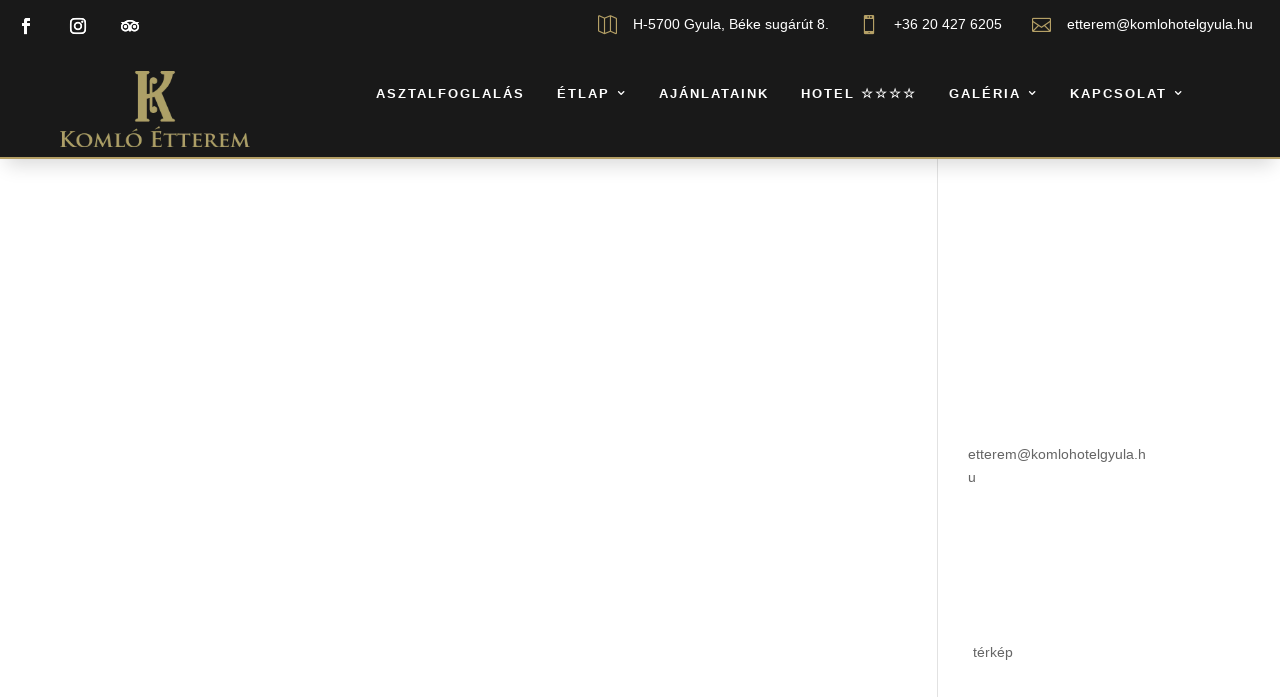

--- FILE ---
content_type: text/html; charset=UTF-8
request_url: https://komloetteremgyula.hu/adatvedelmi-kozpont/adat-helyesbites/
body_size: 26770
content:
<!DOCTYPE html>
<html lang="hu-HU">
<head><meta charset="UTF-8" /><script>if(navigator.userAgent.match(/MSIE|Internet Explorer/i)||navigator.userAgent.match(/Trident\/7\..*?rv:11/i)){var href=document.location.href;if(!href.match(/[?&]nowprocket/)){if(href.indexOf("?")==-1){if(href.indexOf("#")==-1){document.location.href=href+"?nowprocket=1"}else{document.location.href=href.replace("#","?nowprocket=1#")}}else{if(href.indexOf("#")==-1){document.location.href=href+"&nowprocket=1"}else{document.location.href=href.replace("#","&nowprocket=1#")}}}}</script><script>(()=>{class RocketLazyLoadScripts{constructor(){this.v="2.0.4",this.userEvents=["keydown","keyup","mousedown","mouseup","mousemove","mouseover","mouseout","touchmove","touchstart","touchend","touchcancel","wheel","click","dblclick","input"],this.attributeEvents=["onblur","onclick","oncontextmenu","ondblclick","onfocus","onmousedown","onmouseenter","onmouseleave","onmousemove","onmouseout","onmouseover","onmouseup","onmousewheel","onscroll","onsubmit"]}async t(){this.i(),this.o(),/iP(ad|hone)/.test(navigator.userAgent)&&this.h(),this.u(),this.l(this),this.m(),this.k(this),this.p(this),this._(),await Promise.all([this.R(),this.L()]),this.lastBreath=Date.now(),this.S(this),this.P(),this.D(),this.O(),this.M(),await this.C(this.delayedScripts.normal),await this.C(this.delayedScripts.defer),await this.C(this.delayedScripts.async),await this.T(),await this.F(),await this.j(),await this.A(),window.dispatchEvent(new Event("rocket-allScriptsLoaded")),this.everythingLoaded=!0,this.lastTouchEnd&&await new Promise(t=>setTimeout(t,500-Date.now()+this.lastTouchEnd)),this.I(),this.H(),this.U(),this.W()}i(){this.CSPIssue=sessionStorage.getItem("rocketCSPIssue"),document.addEventListener("securitypolicyviolation",t=>{this.CSPIssue||"script-src-elem"!==t.violatedDirective||"data"!==t.blockedURI||(this.CSPIssue=!0,sessionStorage.setItem("rocketCSPIssue",!0))},{isRocket:!0})}o(){window.addEventListener("pageshow",t=>{this.persisted=t.persisted,this.realWindowLoadedFired=!0},{isRocket:!0}),window.addEventListener("pagehide",()=>{this.onFirstUserAction=null},{isRocket:!0})}h(){let t;function e(e){t=e}window.addEventListener("touchstart",e,{isRocket:!0}),window.addEventListener("touchend",function i(o){o.changedTouches[0]&&t.changedTouches[0]&&Math.abs(o.changedTouches[0].pageX-t.changedTouches[0].pageX)<10&&Math.abs(o.changedTouches[0].pageY-t.changedTouches[0].pageY)<10&&o.timeStamp-t.timeStamp<200&&(window.removeEventListener("touchstart",e,{isRocket:!0}),window.removeEventListener("touchend",i,{isRocket:!0}),"INPUT"===o.target.tagName&&"text"===o.target.type||(o.target.dispatchEvent(new TouchEvent("touchend",{target:o.target,bubbles:!0})),o.target.dispatchEvent(new MouseEvent("mouseover",{target:o.target,bubbles:!0})),o.target.dispatchEvent(new PointerEvent("click",{target:o.target,bubbles:!0,cancelable:!0,detail:1,clientX:o.changedTouches[0].clientX,clientY:o.changedTouches[0].clientY})),event.preventDefault()))},{isRocket:!0})}q(t){this.userActionTriggered||("mousemove"!==t.type||this.firstMousemoveIgnored?"keyup"===t.type||"mouseover"===t.type||"mouseout"===t.type||(this.userActionTriggered=!0,this.onFirstUserAction&&this.onFirstUserAction()):this.firstMousemoveIgnored=!0),"click"===t.type&&t.preventDefault(),t.stopPropagation(),t.stopImmediatePropagation(),"touchstart"===this.lastEvent&&"touchend"===t.type&&(this.lastTouchEnd=Date.now()),"click"===t.type&&(this.lastTouchEnd=0),this.lastEvent=t.type,t.composedPath&&t.composedPath()[0].getRootNode()instanceof ShadowRoot&&(t.rocketTarget=t.composedPath()[0]),this.savedUserEvents.push(t)}u(){this.savedUserEvents=[],this.userEventHandler=this.q.bind(this),this.userEvents.forEach(t=>window.addEventListener(t,this.userEventHandler,{passive:!1,isRocket:!0})),document.addEventListener("visibilitychange",this.userEventHandler,{isRocket:!0})}U(){this.userEvents.forEach(t=>window.removeEventListener(t,this.userEventHandler,{passive:!1,isRocket:!0})),document.removeEventListener("visibilitychange",this.userEventHandler,{isRocket:!0}),this.savedUserEvents.forEach(t=>{(t.rocketTarget||t.target).dispatchEvent(new window[t.constructor.name](t.type,t))})}m(){const t="return false",e=Array.from(this.attributeEvents,t=>"data-rocket-"+t),i="["+this.attributeEvents.join("],[")+"]",o="[data-rocket-"+this.attributeEvents.join("],[data-rocket-")+"]",s=(e,i,o)=>{o&&o!==t&&(e.setAttribute("data-rocket-"+i,o),e["rocket"+i]=new Function("event",o),e.setAttribute(i,t))};new MutationObserver(t=>{for(const n of t)"attributes"===n.type&&(n.attributeName.startsWith("data-rocket-")||this.everythingLoaded?n.attributeName.startsWith("data-rocket-")&&this.everythingLoaded&&this.N(n.target,n.attributeName.substring(12)):s(n.target,n.attributeName,n.target.getAttribute(n.attributeName))),"childList"===n.type&&n.addedNodes.forEach(t=>{if(t.nodeType===Node.ELEMENT_NODE)if(this.everythingLoaded)for(const i of[t,...t.querySelectorAll(o)])for(const t of i.getAttributeNames())e.includes(t)&&this.N(i,t.substring(12));else for(const e of[t,...t.querySelectorAll(i)])for(const t of e.getAttributeNames())this.attributeEvents.includes(t)&&s(e,t,e.getAttribute(t))})}).observe(document,{subtree:!0,childList:!0,attributeFilter:[...this.attributeEvents,...e]})}I(){this.attributeEvents.forEach(t=>{document.querySelectorAll("[data-rocket-"+t+"]").forEach(e=>{this.N(e,t)})})}N(t,e){const i=t.getAttribute("data-rocket-"+e);i&&(t.setAttribute(e,i),t.removeAttribute("data-rocket-"+e))}k(t){Object.defineProperty(HTMLElement.prototype,"onclick",{get(){return this.rocketonclick||null},set(e){this.rocketonclick=e,this.setAttribute(t.everythingLoaded?"onclick":"data-rocket-onclick","this.rocketonclick(event)")}})}S(t){function e(e,i){let o=e[i];e[i]=null,Object.defineProperty(e,i,{get:()=>o,set(s){t.everythingLoaded?o=s:e["rocket"+i]=o=s}})}e(document,"onreadystatechange"),e(window,"onload"),e(window,"onpageshow");try{Object.defineProperty(document,"readyState",{get:()=>t.rocketReadyState,set(e){t.rocketReadyState=e},configurable:!0}),document.readyState="loading"}catch(t){console.log("WPRocket DJE readyState conflict, bypassing")}}l(t){this.originalAddEventListener=EventTarget.prototype.addEventListener,this.originalRemoveEventListener=EventTarget.prototype.removeEventListener,this.savedEventListeners=[],EventTarget.prototype.addEventListener=function(e,i,o){o&&o.isRocket||!t.B(e,this)&&!t.userEvents.includes(e)||t.B(e,this)&&!t.userActionTriggered||e.startsWith("rocket-")||t.everythingLoaded?t.originalAddEventListener.call(this,e,i,o):(t.savedEventListeners.push({target:this,remove:!1,type:e,func:i,options:o}),"mouseenter"!==e&&"mouseleave"!==e||t.originalAddEventListener.call(this,e,t.savedUserEvents.push,o))},EventTarget.prototype.removeEventListener=function(e,i,o){o&&o.isRocket||!t.B(e,this)&&!t.userEvents.includes(e)||t.B(e,this)&&!t.userActionTriggered||e.startsWith("rocket-")||t.everythingLoaded?t.originalRemoveEventListener.call(this,e,i,o):t.savedEventListeners.push({target:this,remove:!0,type:e,func:i,options:o})}}J(t,e){this.savedEventListeners=this.savedEventListeners.filter(i=>{let o=i.type,s=i.target||window;return e!==o||t!==s||(this.B(o,s)&&(i.type="rocket-"+o),this.$(i),!1)})}H(){EventTarget.prototype.addEventListener=this.originalAddEventListener,EventTarget.prototype.removeEventListener=this.originalRemoveEventListener,this.savedEventListeners.forEach(t=>this.$(t))}$(t){t.remove?this.originalRemoveEventListener.call(t.target,t.type,t.func,t.options):this.originalAddEventListener.call(t.target,t.type,t.func,t.options)}p(t){let e;function i(e){return t.everythingLoaded?e:e.split(" ").map(t=>"load"===t||t.startsWith("load.")?"rocket-jquery-load":t).join(" ")}function o(o){function s(e){const s=o.fn[e];o.fn[e]=o.fn.init.prototype[e]=function(){return this[0]===window&&t.userActionTriggered&&("string"==typeof arguments[0]||arguments[0]instanceof String?arguments[0]=i(arguments[0]):"object"==typeof arguments[0]&&Object.keys(arguments[0]).forEach(t=>{const e=arguments[0][t];delete arguments[0][t],arguments[0][i(t)]=e})),s.apply(this,arguments),this}}if(o&&o.fn&&!t.allJQueries.includes(o)){const e={DOMContentLoaded:[],"rocket-DOMContentLoaded":[]};for(const t in e)document.addEventListener(t,()=>{e[t].forEach(t=>t())},{isRocket:!0});o.fn.ready=o.fn.init.prototype.ready=function(i){function s(){parseInt(o.fn.jquery)>2?setTimeout(()=>i.bind(document)(o)):i.bind(document)(o)}return"function"==typeof i&&(t.realDomReadyFired?!t.userActionTriggered||t.fauxDomReadyFired?s():e["rocket-DOMContentLoaded"].push(s):e.DOMContentLoaded.push(s)),o([])},s("on"),s("one"),s("off"),t.allJQueries.push(o)}e=o}t.allJQueries=[],o(window.jQuery),Object.defineProperty(window,"jQuery",{get:()=>e,set(t){o(t)}})}P(){const t=new Map;document.write=document.writeln=function(e){const i=document.currentScript,o=document.createRange(),s=i.parentElement;let n=t.get(i);void 0===n&&(n=i.nextSibling,t.set(i,n));const c=document.createDocumentFragment();o.setStart(c,0),c.appendChild(o.createContextualFragment(e)),s.insertBefore(c,n)}}async R(){return new Promise(t=>{this.userActionTriggered?t():this.onFirstUserAction=t})}async L(){return new Promise(t=>{document.addEventListener("DOMContentLoaded",()=>{this.realDomReadyFired=!0,t()},{isRocket:!0})})}async j(){return this.realWindowLoadedFired?Promise.resolve():new Promise(t=>{window.addEventListener("load",t,{isRocket:!0})})}M(){this.pendingScripts=[];this.scriptsMutationObserver=new MutationObserver(t=>{for(const e of t)e.addedNodes.forEach(t=>{"SCRIPT"!==t.tagName||t.noModule||t.isWPRocket||this.pendingScripts.push({script:t,promise:new Promise(e=>{const i=()=>{const i=this.pendingScripts.findIndex(e=>e.script===t);i>=0&&this.pendingScripts.splice(i,1),e()};t.addEventListener("load",i,{isRocket:!0}),t.addEventListener("error",i,{isRocket:!0}),setTimeout(i,1e3)})})})}),this.scriptsMutationObserver.observe(document,{childList:!0,subtree:!0})}async F(){await this.X(),this.pendingScripts.length?(await this.pendingScripts[0].promise,await this.F()):this.scriptsMutationObserver.disconnect()}D(){this.delayedScripts={normal:[],async:[],defer:[]},document.querySelectorAll("script[type$=rocketlazyloadscript]").forEach(t=>{t.hasAttribute("data-rocket-src")?t.hasAttribute("async")&&!1!==t.async?this.delayedScripts.async.push(t):t.hasAttribute("defer")&&!1!==t.defer||"module"===t.getAttribute("data-rocket-type")?this.delayedScripts.defer.push(t):this.delayedScripts.normal.push(t):this.delayedScripts.normal.push(t)})}async _(){await this.L();let t=[];document.querySelectorAll("script[type$=rocketlazyloadscript][data-rocket-src]").forEach(e=>{let i=e.getAttribute("data-rocket-src");if(i&&!i.startsWith("data:")){i.startsWith("//")&&(i=location.protocol+i);try{const o=new URL(i).origin;o!==location.origin&&t.push({src:o,crossOrigin:e.crossOrigin||"module"===e.getAttribute("data-rocket-type")})}catch(t){}}}),t=[...new Map(t.map(t=>[JSON.stringify(t),t])).values()],this.Y(t,"preconnect")}async G(t){if(await this.K(),!0!==t.noModule||!("noModule"in HTMLScriptElement.prototype))return new Promise(e=>{let i;function o(){(i||t).setAttribute("data-rocket-status","executed"),e()}try{if(navigator.userAgent.includes("Firefox/")||""===navigator.vendor||this.CSPIssue)i=document.createElement("script"),[...t.attributes].forEach(t=>{let e=t.nodeName;"type"!==e&&("data-rocket-type"===e&&(e="type"),"data-rocket-src"===e&&(e="src"),i.setAttribute(e,t.nodeValue))}),t.text&&(i.text=t.text),t.nonce&&(i.nonce=t.nonce),i.hasAttribute("src")?(i.addEventListener("load",o,{isRocket:!0}),i.addEventListener("error",()=>{i.setAttribute("data-rocket-status","failed-network"),e()},{isRocket:!0}),setTimeout(()=>{i.isConnected||e()},1)):(i.text=t.text,o()),i.isWPRocket=!0,t.parentNode.replaceChild(i,t);else{const i=t.getAttribute("data-rocket-type"),s=t.getAttribute("data-rocket-src");i?(t.type=i,t.removeAttribute("data-rocket-type")):t.removeAttribute("type"),t.addEventListener("load",o,{isRocket:!0}),t.addEventListener("error",i=>{this.CSPIssue&&i.target.src.startsWith("data:")?(console.log("WPRocket: CSP fallback activated"),t.removeAttribute("src"),this.G(t).then(e)):(t.setAttribute("data-rocket-status","failed-network"),e())},{isRocket:!0}),s?(t.fetchPriority="high",t.removeAttribute("data-rocket-src"),t.src=s):t.src="data:text/javascript;base64,"+window.btoa(unescape(encodeURIComponent(t.text)))}}catch(i){t.setAttribute("data-rocket-status","failed-transform"),e()}});t.setAttribute("data-rocket-status","skipped")}async C(t){const e=t.shift();return e?(e.isConnected&&await this.G(e),this.C(t)):Promise.resolve()}O(){this.Y([...this.delayedScripts.normal,...this.delayedScripts.defer,...this.delayedScripts.async],"preload")}Y(t,e){this.trash=this.trash||[];let i=!0;var o=document.createDocumentFragment();t.forEach(t=>{const s=t.getAttribute&&t.getAttribute("data-rocket-src")||t.src;if(s&&!s.startsWith("data:")){const n=document.createElement("link");n.href=s,n.rel=e,"preconnect"!==e&&(n.as="script",n.fetchPriority=i?"high":"low"),t.getAttribute&&"module"===t.getAttribute("data-rocket-type")&&(n.crossOrigin=!0),t.crossOrigin&&(n.crossOrigin=t.crossOrigin),t.integrity&&(n.integrity=t.integrity),t.nonce&&(n.nonce=t.nonce),o.appendChild(n),this.trash.push(n),i=!1}}),document.head.appendChild(o)}W(){this.trash.forEach(t=>t.remove())}async T(){try{document.readyState="interactive"}catch(t){}this.fauxDomReadyFired=!0;try{await this.K(),this.J(document,"readystatechange"),document.dispatchEvent(new Event("rocket-readystatechange")),await this.K(),document.rocketonreadystatechange&&document.rocketonreadystatechange(),await this.K(),this.J(document,"DOMContentLoaded"),document.dispatchEvent(new Event("rocket-DOMContentLoaded")),await this.K(),this.J(window,"DOMContentLoaded"),window.dispatchEvent(new Event("rocket-DOMContentLoaded"))}catch(t){console.error(t)}}async A(){try{document.readyState="complete"}catch(t){}try{await this.K(),this.J(document,"readystatechange"),document.dispatchEvent(new Event("rocket-readystatechange")),await this.K(),document.rocketonreadystatechange&&document.rocketonreadystatechange(),await this.K(),this.J(window,"load"),window.dispatchEvent(new Event("rocket-load")),await this.K(),window.rocketonload&&window.rocketonload(),await this.K(),this.allJQueries.forEach(t=>t(window).trigger("rocket-jquery-load")),await this.K(),this.J(window,"pageshow");const t=new Event("rocket-pageshow");t.persisted=this.persisted,window.dispatchEvent(t),await this.K(),window.rocketonpageshow&&window.rocketonpageshow({persisted:this.persisted})}catch(t){console.error(t)}}async K(){Date.now()-this.lastBreath>45&&(await this.X(),this.lastBreath=Date.now())}async X(){return document.hidden?new Promise(t=>setTimeout(t)):new Promise(t=>requestAnimationFrame(t))}B(t,e){return e===document&&"readystatechange"===t||(e===document&&"DOMContentLoaded"===t||(e===window&&"DOMContentLoaded"===t||(e===window&&"load"===t||e===window&&"pageshow"===t)))}static run(){(new RocketLazyLoadScripts).t()}}RocketLazyLoadScripts.run()})();</script>
	
<meta http-equiv="X-UA-Compatible" content="IE=edge">
	<link rel="pingback" href="//komloetteremgyula.hu/xmlrpc.php" />

	<script type="rocketlazyloadscript" data-rocket-type="text/javascript">
		document.documentElement.className = 'js';
	</script>
	
	<meta name='robots' content='index, follow, max-image-preview:large, max-snippet:-1, max-video-preview:-1' />
<link rel="alternate" hreflang="hu" href="//komloetteremgyula.hu/adatvedelmi-kozpont/adat-helyesbites/" />
<link rel="alternate" hreflang="x-default" href="//komloetteremgyula.hu/adatvedelmi-kozpont/adat-helyesbites/" />

	<!-- This site is optimized with the Yoast SEO plugin v26.6 - https://yoast.com/wordpress/plugins/seo/ -->
	<title>Adat helyesbítés - Komló Étterem Gyula</title>
	<link rel="canonical" href="https://komloetteremgyula.hu/adatvedelmi-kozpont/adat-helyesbites/" />
	<meta property="og:locale" content="hu_HU" />
	<meta property="og:type" content="article" />
	<meta property="og:title" content="Adat helyesbítés - Komló Étterem Gyula" />
	<meta property="og:description" content="[wordpress_gdpr_data_rectification]" />
	<meta property="og:url" content="https://komloetteremgyula.hu/adatvedelmi-kozpont/adat-helyesbites/" />
	<meta property="og:site_name" content="Komló Étterem Gyula" />
	<meta property="article:publisher" content="https://www.facebook.com/KomloHotelGyula/" />
	<meta name="twitter:card" content="summary_large_image" />
	<script type="application/ld+json" class="yoast-schema-graph">{"@context":"https://schema.org","@graph":[{"@type":"WebPage","@id":"https://komloetteremgyula.hu/adatvedelmi-kozpont/adat-helyesbites/","url":"https://komloetteremgyula.hu/adatvedelmi-kozpont/adat-helyesbites/","name":"Adat helyesbítés - Komló Étterem Gyula","isPartOf":{"@id":"https://komloetteremgyula.hu/#website"},"datePublished":"2018-08-28T09:33:53+00:00","breadcrumb":{"@id":"https://komloetteremgyula.hu/adatvedelmi-kozpont/adat-helyesbites/#breadcrumb"},"inLanguage":"hu","potentialAction":[{"@type":"ReadAction","target":["https://komloetteremgyula.hu/adatvedelmi-kozpont/adat-helyesbites/"]}]},{"@type":"BreadcrumbList","@id":"https://komloetteremgyula.hu/adatvedelmi-kozpont/adat-helyesbites/#breadcrumb","itemListElement":[{"@type":"ListItem","position":1,"name":"Home","item":"https://komloetteremgyula.hu/"},{"@type":"ListItem","position":2,"name":"Adatvédelmi központ","item":"https://komloetteremgyula.hu/adatvedelmi-kozpont/"},{"@type":"ListItem","position":3,"name":"Adat helyesbítés"}]},{"@type":"WebSite","@id":"https://komloetteremgyula.hu/#website","url":"https://komloetteremgyula.hu/","name":"Komló Étterem Gyula","description":"","potentialAction":[{"@type":"SearchAction","target":{"@type":"EntryPoint","urlTemplate":"https://komloetteremgyula.hu/?s={search_term_string}"},"query-input":{"@type":"PropertyValueSpecification","valueRequired":true,"valueName":"search_term_string"}}],"inLanguage":"hu"}]}</script>
	<!-- / Yoast SEO plugin. -->


<link href='//fonts.bunny.net' crossorigin rel='preconnect' />
<link rel='preconnect' href='//static.komloetteremgyula.hu' />
<link rel='preconnect' href='//fonts.bunny.net' />
<link rel="alternate" type="application/rss+xml" title="Komló Étterem Gyula &raquo; hírcsatorna" href="//komloetteremgyula.hu/feed/" />
<link rel="alternate" type="application/rss+xml" title="Komló Étterem Gyula &raquo; hozzászólás hírcsatorna" href="//komloetteremgyula.hu/comments/feed/" />
<link rel="alternate" title="oEmbed (JSON)" type="application/json+oembed" href="//komloetteremgyula.hu/wp-json/oembed/1.0/embed?url=https%3A%2F%2Fkomloetteremgyula.hu%2Fadatvedelmi-kozpont%2Fadat-helyesbites%2F" />
<link rel="alternate" title="oEmbed (XML)" type="text/xml+oembed" href="//komloetteremgyula.hu/wp-json/oembed/1.0/embed?url=https%3A%2F%2Fkomloetteremgyula.hu%2Fadatvedelmi-kozpont%2Fadat-helyesbites%2F&#038;format=xml" />
<meta content="Divi-child v.4" name="generator"/><style id='wp-emoji-styles-inline-css' type='text/css'>

	img.wp-smiley, img.emoji {
		display: inline !important;
		border: none !important;
		box-shadow: none !important;
		height: 1em !important;
		width: 1em !important;
		margin: 0 0.07em !important;
		vertical-align: -0.1em !important;
		background: none !important;
		padding: 0 !important;
	}
/*# sourceURL=wp-emoji-styles-inline-css */
</style>
<link rel='stylesheet' id='wp-block-library-css' href='//static.komloetteremgyula.hu/wp-includes/css/dist/block-library/style.min.css?ver=6.9' type='text/css' media='all' />
<style id='global-styles-inline-css' type='text/css'>
:root{--wp--preset--aspect-ratio--square: 1;--wp--preset--aspect-ratio--4-3: 4/3;--wp--preset--aspect-ratio--3-4: 3/4;--wp--preset--aspect-ratio--3-2: 3/2;--wp--preset--aspect-ratio--2-3: 2/3;--wp--preset--aspect-ratio--16-9: 16/9;--wp--preset--aspect-ratio--9-16: 9/16;--wp--preset--color--black: #000000;--wp--preset--color--cyan-bluish-gray: #abb8c3;--wp--preset--color--white: #ffffff;--wp--preset--color--pale-pink: #f78da7;--wp--preset--color--vivid-red: #cf2e2e;--wp--preset--color--luminous-vivid-orange: #ff6900;--wp--preset--color--luminous-vivid-amber: #fcb900;--wp--preset--color--light-green-cyan: #7bdcb5;--wp--preset--color--vivid-green-cyan: #00d084;--wp--preset--color--pale-cyan-blue: #8ed1fc;--wp--preset--color--vivid-cyan-blue: #0693e3;--wp--preset--color--vivid-purple: #9b51e0;--wp--preset--gradient--vivid-cyan-blue-to-vivid-purple: linear-gradient(135deg,rgb(6,147,227) 0%,rgb(155,81,224) 100%);--wp--preset--gradient--light-green-cyan-to-vivid-green-cyan: linear-gradient(135deg,rgb(122,220,180) 0%,rgb(0,208,130) 100%);--wp--preset--gradient--luminous-vivid-amber-to-luminous-vivid-orange: linear-gradient(135deg,rgb(252,185,0) 0%,rgb(255,105,0) 100%);--wp--preset--gradient--luminous-vivid-orange-to-vivid-red: linear-gradient(135deg,rgb(255,105,0) 0%,rgb(207,46,46) 100%);--wp--preset--gradient--very-light-gray-to-cyan-bluish-gray: linear-gradient(135deg,rgb(238,238,238) 0%,rgb(169,184,195) 100%);--wp--preset--gradient--cool-to-warm-spectrum: linear-gradient(135deg,rgb(74,234,220) 0%,rgb(151,120,209) 20%,rgb(207,42,186) 40%,rgb(238,44,130) 60%,rgb(251,105,98) 80%,rgb(254,248,76) 100%);--wp--preset--gradient--blush-light-purple: linear-gradient(135deg,rgb(255,206,236) 0%,rgb(152,150,240) 100%);--wp--preset--gradient--blush-bordeaux: linear-gradient(135deg,rgb(254,205,165) 0%,rgb(254,45,45) 50%,rgb(107,0,62) 100%);--wp--preset--gradient--luminous-dusk: linear-gradient(135deg,rgb(255,203,112) 0%,rgb(199,81,192) 50%,rgb(65,88,208) 100%);--wp--preset--gradient--pale-ocean: linear-gradient(135deg,rgb(255,245,203) 0%,rgb(182,227,212) 50%,rgb(51,167,181) 100%);--wp--preset--gradient--electric-grass: linear-gradient(135deg,rgb(202,248,128) 0%,rgb(113,206,126) 100%);--wp--preset--gradient--midnight: linear-gradient(135deg,rgb(2,3,129) 0%,rgb(40,116,252) 100%);--wp--preset--font-size--small: 13px;--wp--preset--font-size--medium: 20px;--wp--preset--font-size--large: 36px;--wp--preset--font-size--x-large: 42px;--wp--preset--spacing--20: 0.44rem;--wp--preset--spacing--30: 0.67rem;--wp--preset--spacing--40: 1rem;--wp--preset--spacing--50: 1.5rem;--wp--preset--spacing--60: 2.25rem;--wp--preset--spacing--70: 3.38rem;--wp--preset--spacing--80: 5.06rem;--wp--preset--shadow--natural: 6px 6px 9px rgba(0, 0, 0, 0.2);--wp--preset--shadow--deep: 12px 12px 50px rgba(0, 0, 0, 0.4);--wp--preset--shadow--sharp: 6px 6px 0px rgba(0, 0, 0, 0.2);--wp--preset--shadow--outlined: 6px 6px 0px -3px rgb(255, 255, 255), 6px 6px rgb(0, 0, 0);--wp--preset--shadow--crisp: 6px 6px 0px rgb(0, 0, 0);}:root { --wp--style--global--content-size: 823px;--wp--style--global--wide-size: 1080px; }:where(body) { margin: 0; }.wp-site-blocks > .alignleft { float: left; margin-right: 2em; }.wp-site-blocks > .alignright { float: right; margin-left: 2em; }.wp-site-blocks > .aligncenter { justify-content: center; margin-left: auto; margin-right: auto; }:where(.is-layout-flex){gap: 0.5em;}:where(.is-layout-grid){gap: 0.5em;}.is-layout-flow > .alignleft{float: left;margin-inline-start: 0;margin-inline-end: 2em;}.is-layout-flow > .alignright{float: right;margin-inline-start: 2em;margin-inline-end: 0;}.is-layout-flow > .aligncenter{margin-left: auto !important;margin-right: auto !important;}.is-layout-constrained > .alignleft{float: left;margin-inline-start: 0;margin-inline-end: 2em;}.is-layout-constrained > .alignright{float: right;margin-inline-start: 2em;margin-inline-end: 0;}.is-layout-constrained > .aligncenter{margin-left: auto !important;margin-right: auto !important;}.is-layout-constrained > :where(:not(.alignleft):not(.alignright):not(.alignfull)){max-width: var(--wp--style--global--content-size);margin-left: auto !important;margin-right: auto !important;}.is-layout-constrained > .alignwide{max-width: var(--wp--style--global--wide-size);}body .is-layout-flex{display: flex;}.is-layout-flex{flex-wrap: wrap;align-items: center;}.is-layout-flex > :is(*, div){margin: 0;}body .is-layout-grid{display: grid;}.is-layout-grid > :is(*, div){margin: 0;}body{padding-top: 0px;padding-right: 0px;padding-bottom: 0px;padding-left: 0px;}:root :where(.wp-element-button, .wp-block-button__link){background-color: #32373c;border-width: 0;color: #fff;font-family: inherit;font-size: inherit;font-style: inherit;font-weight: inherit;letter-spacing: inherit;line-height: inherit;padding-top: calc(0.667em + 2px);padding-right: calc(1.333em + 2px);padding-bottom: calc(0.667em + 2px);padding-left: calc(1.333em + 2px);text-decoration: none;text-transform: inherit;}.has-black-color{color: var(--wp--preset--color--black) !important;}.has-cyan-bluish-gray-color{color: var(--wp--preset--color--cyan-bluish-gray) !important;}.has-white-color{color: var(--wp--preset--color--white) !important;}.has-pale-pink-color{color: var(--wp--preset--color--pale-pink) !important;}.has-vivid-red-color{color: var(--wp--preset--color--vivid-red) !important;}.has-luminous-vivid-orange-color{color: var(--wp--preset--color--luminous-vivid-orange) !important;}.has-luminous-vivid-amber-color{color: var(--wp--preset--color--luminous-vivid-amber) !important;}.has-light-green-cyan-color{color: var(--wp--preset--color--light-green-cyan) !important;}.has-vivid-green-cyan-color{color: var(--wp--preset--color--vivid-green-cyan) !important;}.has-pale-cyan-blue-color{color: var(--wp--preset--color--pale-cyan-blue) !important;}.has-vivid-cyan-blue-color{color: var(--wp--preset--color--vivid-cyan-blue) !important;}.has-vivid-purple-color{color: var(--wp--preset--color--vivid-purple) !important;}.has-black-background-color{background-color: var(--wp--preset--color--black) !important;}.has-cyan-bluish-gray-background-color{background-color: var(--wp--preset--color--cyan-bluish-gray) !important;}.has-white-background-color{background-color: var(--wp--preset--color--white) !important;}.has-pale-pink-background-color{background-color: var(--wp--preset--color--pale-pink) !important;}.has-vivid-red-background-color{background-color: var(--wp--preset--color--vivid-red) !important;}.has-luminous-vivid-orange-background-color{background-color: var(--wp--preset--color--luminous-vivid-orange) !important;}.has-luminous-vivid-amber-background-color{background-color: var(--wp--preset--color--luminous-vivid-amber) !important;}.has-light-green-cyan-background-color{background-color: var(--wp--preset--color--light-green-cyan) !important;}.has-vivid-green-cyan-background-color{background-color: var(--wp--preset--color--vivid-green-cyan) !important;}.has-pale-cyan-blue-background-color{background-color: var(--wp--preset--color--pale-cyan-blue) !important;}.has-vivid-cyan-blue-background-color{background-color: var(--wp--preset--color--vivid-cyan-blue) !important;}.has-vivid-purple-background-color{background-color: var(--wp--preset--color--vivid-purple) !important;}.has-black-border-color{border-color: var(--wp--preset--color--black) !important;}.has-cyan-bluish-gray-border-color{border-color: var(--wp--preset--color--cyan-bluish-gray) !important;}.has-white-border-color{border-color: var(--wp--preset--color--white) !important;}.has-pale-pink-border-color{border-color: var(--wp--preset--color--pale-pink) !important;}.has-vivid-red-border-color{border-color: var(--wp--preset--color--vivid-red) !important;}.has-luminous-vivid-orange-border-color{border-color: var(--wp--preset--color--luminous-vivid-orange) !important;}.has-luminous-vivid-amber-border-color{border-color: var(--wp--preset--color--luminous-vivid-amber) !important;}.has-light-green-cyan-border-color{border-color: var(--wp--preset--color--light-green-cyan) !important;}.has-vivid-green-cyan-border-color{border-color: var(--wp--preset--color--vivid-green-cyan) !important;}.has-pale-cyan-blue-border-color{border-color: var(--wp--preset--color--pale-cyan-blue) !important;}.has-vivid-cyan-blue-border-color{border-color: var(--wp--preset--color--vivid-cyan-blue) !important;}.has-vivid-purple-border-color{border-color: var(--wp--preset--color--vivid-purple) !important;}.has-vivid-cyan-blue-to-vivid-purple-gradient-background{background: var(--wp--preset--gradient--vivid-cyan-blue-to-vivid-purple) !important;}.has-light-green-cyan-to-vivid-green-cyan-gradient-background{background: var(--wp--preset--gradient--light-green-cyan-to-vivid-green-cyan) !important;}.has-luminous-vivid-amber-to-luminous-vivid-orange-gradient-background{background: var(--wp--preset--gradient--luminous-vivid-amber-to-luminous-vivid-orange) !important;}.has-luminous-vivid-orange-to-vivid-red-gradient-background{background: var(--wp--preset--gradient--luminous-vivid-orange-to-vivid-red) !important;}.has-very-light-gray-to-cyan-bluish-gray-gradient-background{background: var(--wp--preset--gradient--very-light-gray-to-cyan-bluish-gray) !important;}.has-cool-to-warm-spectrum-gradient-background{background: var(--wp--preset--gradient--cool-to-warm-spectrum) !important;}.has-blush-light-purple-gradient-background{background: var(--wp--preset--gradient--blush-light-purple) !important;}.has-blush-bordeaux-gradient-background{background: var(--wp--preset--gradient--blush-bordeaux) !important;}.has-luminous-dusk-gradient-background{background: var(--wp--preset--gradient--luminous-dusk) !important;}.has-pale-ocean-gradient-background{background: var(--wp--preset--gradient--pale-ocean) !important;}.has-electric-grass-gradient-background{background: var(--wp--preset--gradient--electric-grass) !important;}.has-midnight-gradient-background{background: var(--wp--preset--gradient--midnight) !important;}.has-small-font-size{font-size: var(--wp--preset--font-size--small) !important;}.has-medium-font-size{font-size: var(--wp--preset--font-size--medium) !important;}.has-large-font-size{font-size: var(--wp--preset--font-size--large) !important;}.has-x-large-font-size{font-size: var(--wp--preset--font-size--x-large) !important;}
/*# sourceURL=global-styles-inline-css */
</style>

<link data-minify="1" rel='stylesheet' id='cookie-law-info-css' href='//komloetteremgyula.hu/wp-content/cache/min/1/wp-content/plugins/cookie-law-info/legacy/public/css/cookie-law-info-public.css?ver=1767619977' type='text/css' media='all' />
<link data-minify="1" rel='stylesheet' id='cookie-law-info-gdpr-css' href='//komloetteremgyula.hu/wp-content/cache/min/1/wp-content/plugins/cookie-law-info/legacy/public/css/cookie-law-info-gdpr.css?ver=1767619977' type='text/css' media='all' />
<link data-minify="1" rel='stylesheet' id='topbar-css' href='//komloetteremgyula.hu/wp-content/cache/min/1/wp-content/plugins/top-bar/css/topbar_style.css?ver=1767619977' type='text/css' media='all' />
<link rel='stylesheet' id='wpml-legacy-horizontal-list-0-css' href='//komloetteremgyula.hu/wp-content/plugins/sitepress-multilingual-cms/templates/language-switchers/legacy-list-horizontal/style.min.css?ver=1' type='text/css' media='all' />
<link data-minify="1" rel='stylesheet' id='divi-ultimate-header-plugin-main-css-css' href='//komloetteremgyula.hu/wp-content/cache/min/1/wp-content/plugins/Divi-Ultimate-Header-Plugin/css/main.css?ver=1767619977' type='text/css' media='all' />
<link data-minify="1" rel='stylesheet' id='divi-style-parent-css' href='//komloetteremgyula.hu/wp-content/cache/min/1/wp-content/themes/Divi/style-static.min.css?ver=1767619977' type='text/css' media='all' />
<link data-minify="1" rel='stylesheet' id='divi-style-css' href='//komloetteremgyula.hu/wp-content/cache/min/1/wp-content/themes/Divi-child/style.css?ver=1767619977' type='text/css' media='all' />
<script type="rocketlazyloadscript" data-rocket-type="text/javascript" data-rocket-src="//static.komloetteremgyula.hu/wp-includes/js/jquery/jquery.min.js?ver=3.7.1" id="jquery-core-js"></script>
<script type="rocketlazyloadscript" data-rocket-type="text/javascript" data-rocket-src="//static.komloetteremgyula.hu/wp-includes/js/jquery/jquery-migrate.min.js?ver=3.4.1" id="jquery-migrate-js"></script>
<script type="text/javascript" id="cookie-law-info-js-extra">
/* <![CDATA[ */
var Cli_Data = {"nn_cookie_ids":[],"cookielist":[],"non_necessary_cookies":[],"ccpaEnabled":"","ccpaRegionBased":"","ccpaBarEnabled":"","strictlyEnabled":["necessary","obligatoire"],"ccpaType":"gdpr","js_blocking":"1","custom_integration":"","triggerDomRefresh":"","secure_cookies":""};
var cli_cookiebar_settings = {"animate_speed_hide":"500","animate_speed_show":"500","background":"#FFF","border":"#b1a6a6c2","border_on":"","button_1_button_colour":"#b5a066","button_1_button_hover":"#918052","button_1_link_colour":"#ffffff","button_1_as_button":"1","button_1_new_win":"","button_2_button_colour":"#333","button_2_button_hover":"#292929","button_2_link_colour":"#444","button_2_as_button":"","button_2_hidebar":"","button_3_button_colour":"#000000","button_3_button_hover":"#000000","button_3_link_colour":"#fff","button_3_as_button":"1","button_3_new_win":"","button_4_button_colour":"#000","button_4_button_hover":"#000000","button_4_link_colour":"#ffffff","button_4_as_button":"1","button_7_button_colour":"#61a229","button_7_button_hover":"#4e8221","button_7_link_colour":"#ffffff","button_7_as_button":"1","button_7_new_win":"","font_family":"inherit","header_fix":"","notify_animate_hide":"1","notify_animate_show":"","notify_div_id":"#cookie-law-info-bar","notify_position_horizontal":"right","notify_position_vertical":"bottom","scroll_close":"","scroll_close_reload":"","accept_close_reload":"","reject_close_reload":"","showagain_tab":"","showagain_background":"#fff","showagain_border":"#000","showagain_div_id":"#cookie-law-info-again","showagain_x_position":"100px","text":"#333333","show_once_yn":"","show_once":"10000","logging_on":"","as_popup":"","popup_overlay":"1","bar_heading_text":"","cookie_bar_as":"banner","popup_showagain_position":"bottom-right","widget_position":"left"};
var log_object = {"ajax_url":"https://komloetteremgyula.hu/wp-admin/admin-ajax.php"};
//# sourceURL=cookie-law-info-js-extra
/* ]]> */
</script>
<script type="rocketlazyloadscript" data-minify="1" data-rocket-type="text/javascript" data-rocket-src="//komloetteremgyula.hu/wp-content/cache/min/1/wp-content/plugins/cookie-law-info/legacy/public/js/cookie-law-info-public.js?ver=1767619978" id="cookie-law-info-js"></script>
<script type="text/javascript" id="topbar_frontjs-js-extra">
/* <![CDATA[ */
var tpbr_settings = {"fixed":"notfixed","user_who":"notloggedin","guests_or_users":"all","message":"Szavazzon a Park Hotel B\u00fck-re az \u00c9V Hotele szavaz\u00e1son, \u00e9s nyerhet egy wellness h\u00e9tv\u00e9g\u00e9t!","status":"inactive","yn_button":"button","color":"#87b841","button_text":"SZAVAZOK!","button_url":"https://bit.ly/3R0Y7CI","button_behavior":"newwindow","is_admin_bar":"no","detect_sticky":"0"};
//# sourceURL=topbar_frontjs-js-extra
/* ]]> */
</script>
<script type="rocketlazyloadscript" data-rocket-type="text/javascript" data-rocket-src="//komloetteremgyula.hu/wp-content/plugins/top-bar/inc/../js/tpbr_front.min.js?ver=6.9" id="topbar_frontjs-js"></script>
<link rel="https://api.w.org/" href="//komloetteremgyula.hu/wp-json/" /><link rel="alternate" title="JSON" type="application/json" href="//komloetteremgyula.hu/wp-json/wp/v2/pages/10008" /><link rel="EditURI" type="application/rsd+xml" title="RSD" href="//komloetteremgyula.hu/xmlrpc.php?rsd" />
<meta name="generator" content="WordPress 6.9" />
<link rel='shortlink' href='//komloetteremgyula.hu/?p=10008' />
<meta name="generator" content="WPML ver:4.8.6 stt:1,23,45;" />
<!-- PanoPress [1.3] -->
<script type="rocketlazyloadscript" data-rocket-type="text/javascript">
pp_oppp=false;
pb_options={"fullscreen":true,"fade":true,"animate":true,"shadow":true,"width":"640px","height":"480px","style":{"box":"pb-light","overlay":"pb-light-overlay"},"galleries":false,"resize":1};
</script>
<script type="rocketlazyloadscript" data-minify="1" data-rocket-type="text/javascript"  data-rocket-src="//komloetteremgyula.hu/wp-content/cache/min/1/wp-content/plugins/panopress/js/panopress.js?ver=1767619978"></script>
<link data-minify="1" rel="stylesheet" type="text/css" media="all" href="//komloetteremgyula.hu/wp-content/cache/min/1/wp-content/plugins/panopress/css/panopress.css?ver=1767619977" />	
<style type="text/css">
.pp-embed {box-shadow: 1px 1px 8px #a7a7a7;}

</style>
<!-- /PanoPress -->
	
	<style type="text/css"> 		body.free-vertical-navigation-body-tag .free-hamburger-icon .mobile_menu_bar:before { color: #e51b23; }
		.free-vertical-navigation-background-overlay { background-color: rgba(255,255,255,0.85); }
		.free-vertical-navigation, .free-vertical-navigation-wrapper { max-width: 250px!important; width: 100%!important; }
		.free-vertical-navigation .fullwidth-menu-nav>ul>li>ul.sub-menu { left: 250px; }
		.free-vertical-navigation .fullwidth-menu-nav>ul>li.et-reverse-direction-nav>ul.sub-menu { left: auto; right: 250px; }
		
		.free-vertical-navigation-menu-hover-1 .free-vertical-navigation nav>ul>li>a:before,
			.free-vertical-navigation-menu-hover-2 .free-vertical-navigation nav>ul>li>a:before,
				.free-vertical-navigation-menu-hover-3 .free-vertical-navigation nav>ul>li:hover>a,
					.free-vertical-navigation-menu-hover-4 .free-vertical-navigation nav>ul>li>a:before {
			background-color: #e51b23!important;
		}
		body.free-vertical-navigation-custom-menu-hover .free-vertical-navigation nav>ul>li:hover>a {
			color: #ffffff!important;
		}
		
		@media screen and (min-width: 981px) {
			html.et-fb-root-ancestor:not(.et-fb-preview--wireframe) .free-vertical-navigation {
				margin-left: -250px!important;
			}
			html.et-fb-root-ancestor:not(.et-fb-preview--wireframe) body.free-vertical-navigation-body-tag.et-db.et-bfb>article #page-container-bfb .et-fb-post-content,
				html.et-fb-root-ancestor:not(.et-fb-preview--wireframe) body.free-vertical-navigation-body-tag .et-fb-post-content {
				margin-left: 250px!important;
			}
			html.et-fb-root-ancestor:not(.et-fb-preview--wireframe) body.free-vertical-navigation-body-tag.et-db.et-bfb>article #page-container-bfb .et-fb-post-content .free-vertical-navigation {
				position: relative!important;
				float: left !important;
			}
		}
		
				
			@media screen and (min-width: 1140px) {
				html.et-fb-root-ancestor:not(.et-fb-preview--wireframe) .free-vertical-navigation-breakpoint-show {
					opacity: 0.5!important;
				}
				html:not(.et-fb-root-ancestor) .free-vertical-navigation {
					position: fixed!important;
					left: 0;
				}
				html:not(.et-fb-root-ancestor) .free-vertical-navigation-wrapper .free-vertical-navigation {
					position: relative!important;
				}
				html:not(.et-fb-root-ancestor):not(.et-fb-preview--wireframe) body.free-vertical-navigation-body-tag #et-main-area,
					body.free-vertical-navigation-body-tag .free-du-plugin-header {
					margin-left: 250px!important;
				}
				html:not(.et-fb-root-ancestor) .free-vertical-navigation-breakpoint-show {
					display: none!important;
				}
				.free-vertical-navigation-background-overlay {
					display: none!important;
				}
				.free-vertical-navigation-wrapper:not(.free-menu-collapsible-wrapper) {
					box-shadow: none!important;
				}
			}
			@media screen and (max-width: 1139px) {
				html.et-fb-root-ancestor:not(.et-fb-preview--wireframe) .free-vertical-navigation-breakpoint-hide,
					html.et-fb-root-ancestor:not(.et-fb-preview--wireframe) .free-vertical-navigation {
					opacity: 0.5!important;
				}
				html:not(.et-fb-root-ancestor) .free-vertical-navigation {
					transform: translateX(-100%);
				}
				html:not(.et-fb-root-ancestor) .free-vertical-navigation-wrapper .free-vertical-navigation {
					transform: translateX(0%);
				}
				body:not(.free-vertical-navigation-overlay-show) .free-vertical-navigation-wrapper {
					box-shadow: none!important;
				}
			}
			
				
			@media screen and (max-width: 1139px) {
		
						html:not(.et-fb-root-ancestor) .free-vertical-navigation-breakpoint-hide {
					display: none!important;
				}
				body.free-vertical-navigation-overlay-left .free-vertical-navigation-wrapper {
					transform: translateX(-100%);
					transition: all 0.5s ease;
				}
				body.free-vertical-navigation-overlay-right .free-vertical-navigation-wrapper {
					transform: translateX(100%);
					left: auto;
					right: 0;
					transition: all 0.5s ease;
				}
		
				
			}
			
			</style> <meta name="viewport" content="width=device-width, initial-scale=1.0, maximum-scale=1.0, user-scalable=0" /><style type="text/css" id="custom-background-css">
body.custom-background { background-color: #383838; }
</style>
	<!-- Google Tag Manager -->
<script>(function(w,d,s,l,i){w[l]=w[l]||[];w[l].push({'gtm.start':
new Date().getTime(),event:'gtm.js'});var f=d.getElementsByTagName(s)[0],
j=d.createElement(s),dl=l!='dataLayer'?'&l='+l:'';j.async=true;j.src=
'https://www.googletagmanager.com/gtm.js?id='+i+dl;f.parentNode.insertBefore(j,f);
})(window,document,'script','dataLayer','GTM-KG4WJ6P');</script>
<!-- End Google Tag Manager --><link rel="icon" href="//static.komloetteremgyula.hu/wp-content/uploads/cropped-komlo-favico-32x32.png" sizes="32x32" />
<link rel="icon" href="//static.komloetteremgyula.hu/wp-content/uploads/cropped-komlo-favico-192x192.png" sizes="192x192" />
<link rel="apple-touch-icon" href="//static.komloetteremgyula.hu/wp-content/uploads/cropped-komlo-favico-180x180.png" />
<meta name="msapplication-TileImage" content="https://static.komloetteremgyula.hu/wp-content/uploads/cropped-komlo-favico-270x270.png" />
<style id="et-divi-customizer-global-cached-inline-styles">body,.et_pb_column_1_2 .et_quote_content blockquote cite,.et_pb_column_1_2 .et_link_content a.et_link_main_url,.et_pb_column_1_3 .et_quote_content blockquote cite,.et_pb_column_3_8 .et_quote_content blockquote cite,.et_pb_column_1_4 .et_quote_content blockquote cite,.et_pb_blog_grid .et_quote_content blockquote cite,.et_pb_column_1_3 .et_link_content a.et_link_main_url,.et_pb_column_3_8 .et_link_content a.et_link_main_url,.et_pb_column_1_4 .et_link_content a.et_link_main_url,.et_pb_blog_grid .et_link_content a.et_link_main_url,body .et_pb_bg_layout_light .et_pb_post p,body .et_pb_bg_layout_dark .et_pb_post p{font-size:14px}.et_pb_slide_content,.et_pb_best_value{font-size:15px}body{color:#ffffff}h1,h2,h3,h4,h5,h6{color:#ffffff}a{color:#b5a066}body .et_pb_button{background-color:#b5a066;border-width:0px!important}body.et_pb_button_helper_class .et_pb_button,body.et_pb_button_helper_class .et_pb_module.et_pb_button{color:#383838}body .et_pb_button:after{font-size:32px;color:#383838}@media only screen and (min-width:1350px){.et_pb_row{padding:27px 0}.et_pb_section{padding:54px 0}.single.et_pb_pagebuilder_layout.et_full_width_page .et_post_meta_wrapper{padding-top:81px}.et_pb_fullwidth_section{padding:0}}@media only screen and (max-width:980px){.et_header_style_centered .mobile_nav .select_page,.et_header_style_split .mobile_nav .select_page,.et_mobile_menu li a,.mobile_menu_bar:before,.et_nav_text_color_light #top-menu>li>a,.et_nav_text_color_dark #top-menu>li>a,#top-menu a,.et_mobile_menu li a,#et_search_icon:before,#et_top_search .et-search-form input,.et_search_form_container input,#et-top-navigation .et-cart-info{color:rgba(181,160,102,0.6)}.et_close_search_field:after{color:rgba(181,160,102,0.6)!important}.et_search_form_container input::-moz-placeholder{color:rgba(181,160,102,0.6)}.et_search_form_container input::-webkit-input-placeholder{color:rgba(181,160,102,0.6)}.et_search_form_container input:-ms-input-placeholder{color:rgba(181,160,102,0.6)}}	h1,h2,h3,h4,h5,h6{font-family:'Playfair Display',sans-serif}body,input,textarea,select{font-family:'Merriweather',sans-serif}div#tpbr_box{font-size:15px!important;font-weight:700!important;font-family:'Playfair Display'!important;color:#000!important}body{font-family:'Playfair Display',sans-serif!important;background-color:#383838!important}.et_pb_section{background-color:#383838!important}.blog_megjelenites_zoom .et_pb_blog_grid .et_pb_image_container{overflow:hidden}.blog_megjelenites_zoom .et_pb_post .entry-featured-image-url{margin-bottom:0}.blog_megjelenites_zoom .et_pb_blog_grid .et_pb_image_container img{transition:transform .5s ease}.blog_megjelenites_zoom .et_pb_blog_grid .et_pb_image_container:hover img{transform:scale(1.2)}.blog_megjelenites_zoom .entry-title{position:relative;color:white;text-shadow:2px 2px 2px rgba(0,0,0,1);font-size:75%;white-space:nowrap;margin-top:-60px;margin-bottom:1vh;transition:transform .5s ease;background-color:rgba(0,0,0,0.0)}.blog_megjelenites_zoom .et_pb_blog_grid .et_pb_post{background-color:#858585}.yellow .et_pb_blog_grid .et_pb_post{background-color:#858585}.blog_megjelenites_zoom .entry-title:hover{transform:scale(0.9)}@media only screen and (max-width:767px){.blog_megjelenites_zoom .entry-title{margin-bottom:30px}.balos_slider>*>*{padding-top:0!Important}}.et_pb_gallery_grid .et_pb_gallery_image{overflow:hidden}.et_pb_gallery_image img{transition:transform .5s ease}.et_pb_gallery_image:hover img{transform:scale(1.2)}#left-area>.et_pb_post{margin:0px!important;padding:0px!important}.sprite{background:url('https://cdn.jola.hu/ettermek/sprite/footer-sprite-all.png') no-repeat top left;width:150px;height:50px;margin:10px}.sprite.charlie{background-position:0 0}.sprite.forum-szombathely{background-position:-160px 0}.sprite.hordo-etterem-buk{background-position:-320px 0}.sprite.jola{background-position:-480px 0}.sprite.jolaholding{background-position:-640px 0}.sprite.komlo-hotel-gyula{background-position:-800px 0}.sprite.komlo-koszeg{background-position:-960px 0}.sprite.komlo-szombathely{background-position:-1120px 0}.sprite.martonicsarda{background-position:-1280px 0}.sprite.oregsam{background-position:-1440px 0}.sprite.park-hotel-buk{background-position:-1600px 0}.sprite.pinkasmoke{background-position:-1760px 0}.sprite.forum-hotel{background-position:-1920px 0}.sprite.komlo-etterem-gyula{background-position:-2080px 0}.sprite.martoni-hotel{background-position:-2240px 0}.sprite.park-hotel-bukfurdo{background-position:-2400px 0}.sprite.tranzit{background-position:-2560px 0}.sprite.hapci{background-position:-2720px 0}.sprite2column{width:50%;display:inline-block;vertical-align:top;float:left;text-align:center}.sprite-center{margin:auto;width:50%;padding-top:50px}.spritecolumn{width:100%;display:flex;justify-content:center;align-items:center;text-align:center}.spritecolumn>div{display:flex;justify-content:center;align-items:center}.spritecolumn a{margin:5px}.spritecolumn .sprite{display:inline-block}@media (-webkit-min-device-pixel-ratio:2),(min-resolution:192dpi){.sprite{background:url('https://cdn.jola.hu/ettermek/sprite/footer-sprite-all-retina.png') no-repeat top left;background-size:2870px 50px}}</style><meta name="generator" content="WP Rocket 3.20.2" data-wpr-features="wpr_delay_js wpr_minify_js wpr_image_dimensions wpr_minify_css wpr_preload_links wpr_desktop" /></head>
<body class="wp-singular page-template-default page page-id-10008 page-child parent-pageid-10004 custom-background wp-theme-Divi wp-child-theme-Divi-child et-tb-has-template et-tb-has-header et-tb-has-footer free-vertical-navigation-overlay-right et_pb_button_helper_class et_cover_background et_pb_gutter et_pb_gutters3 et_right_sidebar et_divi_theme et-db">
	<div data-rocket-location-hash="775329b08c0e284f257a34d6fe14bc45" id="page-container">
<div data-rocket-location-hash="551e81ab591dddf54ca9a5b9d4e36f2d" id="et-boc" class="et-boc">
			
		<header data-rocket-location-hash="e6ba0062023f23c616be51f0c64c6c37" class="et-l et-l--header">
			<div class="et_builder_inner_content et_pb_gutters3">
		<div class="et_pb_section et_pb_section_0_tb_header free-desktop-padding-top-zero et_pb_with_background et_section_regular" >
				
				
				
				
				
				
				<div class="et_pb_row et_pb_row_0_tb_header et_pb_row_fullwidth et_pb_gutters1">
				<div class="et_pb_column et_pb_column_1_5 et_pb_column_0_tb_header  et_pb_css_mix_blend_mode_passthrough">
				
				
				
				
				<ul class="et_pb_module et_pb_social_media_follow et_pb_social_media_follow_0_tb_header free-mobile-center clearfix  et_pb_text_align_left et_pb_bg_layout_light">
				
				
				
				
				<li
            class='et_pb_social_media_follow_network_0_tb_header et_pb_social_icon et_pb_social_network_link  et-social-facebook'><a
              href='https://www.facebook.com/komloetteremgyula'
              class='icon et_pb_with_border'
              title='Kövesse a (z) Facebook elemet'
               target="_blank"><span
                class='et_pb_social_media_follow_network_name'
                aria-hidden='true'
                >Követés</span></a></li><li
            class='et_pb_social_media_follow_network_1_tb_header et_pb_social_icon et_pb_social_network_link  et-social-instagram'><a
              href='https://www.instagram.com/komloetteremgyula/'
              class='icon et_pb_with_border'
              title='Kövesse a (z) Instagram elemet'
               target="_blank"><span
                class='et_pb_social_media_follow_network_name'
                aria-hidden='true'
                >Követés</span></a></li><li
            class='et_pb_social_media_follow_network_2_tb_header et_pb_social_icon et_pb_social_network_link  et-social-tripadvisor et-pb-social-fa-icon'><a
              href='https://www.tripadvisor.com/Restaurant_Review-g1056637-d12564295-Reviews-Komlo_Restaurant-Gyula_Southern_Great_Plain.html'
              class='icon et_pb_with_border'
              title='Kövesse a (z) TripAdvisor elemet'
               target="_blank"><span
                class='et_pb_social_media_follow_network_name'
                aria-hidden='true'
                >Követés</span></a></li>
			</ul>
			</div><div class="et_pb_column et_pb_column_1_5 et_pb_column_1_tb_header  et_pb_css_mix_blend_mode_passthrough et_pb_column_empty">
				
				
				
				
				
			</div><div class="et_pb_column et_pb_column_3_5 et_pb_column_2_tb_header  et_pb_css_mix_blend_mode_passthrough et-last-child">
				
				
				
				
				<div class="et_pb_module et_pb_blurb et_pb_blurb_1_tb_header free-float-right-desktop  et_pb_text_align_left  et_pb_blurb_position_left et_pb_bg_layout_dark">
				
				
				
				
				<div class="et_pb_blurb_content">
					<div class="et_pb_main_blurb_image"><a href="/cdn-cgi/l/email-protection#9cf9e8e8f9eef9f1dcf7f3f1f0f3f4f3e8f9f0fbe5e9f0fdb2f4e9"><span class="et_pb_image_wrap"><span class="et-waypoint et_pb_animation_off et_pb_animation_off_tablet et_pb_animation_off_phone et-pb-icon"></span></span></a></div>
					<div class="et_pb_blurb_container">
						<h4 class="et_pb_module_header"><a href="/cdn-cgi/l/email-protection#593c2d2d3c2b3c3419323634353631362d3c353e202c353877312c"><span class="__cf_email__" data-cfemail="5d382929382f38301d363230313235322938313a2428313c733528">[email&#160;protected]</span></a></h4>
						
					</div>
				</div>
			</div><div class="et_pb_module et_pb_blurb et_pb_blurb_2_tb_header free-float-right-desktop  et_pb_text_align_left  et_pb_blurb_position_left et_pb_bg_layout_dark">
				
				
				
				
				<div class="et_pb_blurb_content">
					<div class="et_pb_main_blurb_image"><a href="tel:+36204276205"><span class="et_pb_image_wrap"><span class="et-waypoint et_pb_animation_off et_pb_animation_off_tablet et_pb_animation_off_phone et-pb-icon"></span></span></a></div>
					<div class="et_pb_blurb_container">
						<h4 class="et_pb_module_header"><a href="tel:+36204276205"> +36 20 427 6205</a></h4>
						
					</div>
				</div>
			</div><div class="et_pb_module et_pb_blurb et_pb_blurb_3_tb_header free-float-right-desktop  et_pb_text_align_left  et_pb_blurb_position_left et_pb_bg_layout_dark">
				
				
				
				
				<div class="et_pb_blurb_content">
					<div class="et_pb_main_blurb_image"><span class="et_pb_image_wrap"><span class="et-waypoint et_pb_animation_off et_pb_animation_off_tablet et_pb_animation_off_phone et-pb-icon"></span></span></div>
					<div class="et_pb_blurb_container">
						<h4 class="et_pb_module_header"><span>H-5700 Gyula, Béke sugárút 8. </span></h4>
						
					</div>
				</div>
			</div>
			</div>
				
				
				
				
			</div>
				
				
			</div><div class="et_pb_with_border et_pb_section et_pb_section_1_tb_header free-sticky et_pb_with_background et_section_regular" >
				
				
				
				
				
				
				<div class="et_pb_row et_pb_row_1_tb_header free-regular-menu et_pb_row_fullwidth et_pb_gutters1">
				<div class="et_pb_column et_pb_column_1_4 et_pb_column_3_tb_header free-regular-menu-logo-column  et_pb_css_mix_blend_mode_passthrough">
				
				
				
				
				<div class="et_pb_module et_pb_code et_pb_code_0_tb_header">
				
				
				
				
				<div class="et_pb_code_inner"><style>
html.et-fb-root-ancestor #main-header, html.et-fb-root-ancestor #top-header, html.et-fb-root-ancestor #main-footer {
 display: none!important;
}
</style></div>
			</div><div class="et_pb_module et_pb_image et_pb_image_0_tb_header">
				
				
				
				
				<a href="https://komloetteremgyula.hu"><span class="et_pb_image_wrap "><img fetchpriority="high" decoding="async" width="550" height="219" src="//static.komloetteremgyula.hu/wp-content/uploads/komlo-etterem-menu-logo-arany.png" alt="Komló étterem" title="Komló étterem" srcset="//komloetteremgyula.hu/wp-content/uploads/komlo-etterem-menu-logo-arany.png 550w, //komloetteremgyula.hu/wp-content/uploads/komlo-etterem-menu-logo-arany-480x191.png 480w" sizes="(min-width: 0px) and (max-width: 480px) 480px, (min-width: 481px) 550px, 100vw" class="wp-image-143956" /></span></a>
			</div>
			</div><div class="et_pb_column et_pb_column_3_4 et_pb_column_4_tb_header free-regular-menu-column  et_pb_css_mix_blend_mode_passthrough et-last-child">
				
				
				
				
				<div class="et_pb_module dp_regular_menu dp_regular_menu_0_tb_header free-header-menu free-menu-padding-small et_pb_bg_layout_light  et_pb_text_align_right et_dropdown_animation_expand et_pb_fullwidth_menu">
						
						
						<nav class="fullwidth-menu-nav et-menu-nav"><ul id="menu-top-menu" class="fullwidth-menu nav et-menu downwards"><li class="et_pb_menu_page_id-11900 menu-item menu-item-type-post_type menu-item-object-page menu-item-84111"><a href="https://komloetteremgyula.hu/asztalfoglalas/">Asztalfoglalás</a></li>
<li class="et_pb_menu_page_id-10716 menu-item menu-item-type-post_type menu-item-object-page menu-item-has-children menu-item-143833"><a href="https://komloetteremgyula.hu/etlap/">Étlap</a>
<ul class="sub-menu">
	<li class="et_pb_menu_page_id-10716 menu-item menu-item-type-post_type menu-item-object-page menu-item-143834"><a href="https://komloetteremgyula.hu/etlap/">Étlap</a></li>
	<li class="et_pb_menu_page_id-10038 menu-item menu-item-type-post_type menu-item-object-page menu-item-10082"><a href="https://komloetteremgyula.hu/itallap/">Itallap</a></li>
	<li class="et_pb_menu_page_id-5451 menu-item menu-item-type-post_type menu-item-object-page menu-item-84091"><a href="https://komloetteremgyula.hu/borlap/">Borlap</a></li>
</ul>
</li>
<li class="et_pb_menu_page_id-145306 menu-item menu-item-type-custom menu-item-object-custom menu-item-145306"><a href="https://komloetteremgyula.hu/havi-ajanlat/">Ajánlataink</a></li>
<li class="et_pb_menu_page_id-144323 menu-item menu-item-type-custom menu-item-object-custom menu-item-144323"><a target="_blank" href="https://komlohotelgyula.hu/">Hotel ☆☆☆☆</a></li>
<li class="et_pb_menu_page_id-143880 menu-item menu-item-type-post_type menu-item-object-page menu-item-has-children menu-item-143944"><a href="https://komloetteremgyula.hu/galeria-ettermunk/">Galéria</a>
<ul class="sub-menu">
	<li class="et_pb_menu_page_id-143880 menu-item menu-item-type-post_type menu-item-object-page menu-item-143945"><a href="https://komloetteremgyula.hu/galeria-ettermunk/">Éttermünk</a></li>
	<li class="et_pb_menu_page_id-143948 menu-item menu-item-type-post_type menu-item-object-page menu-item-144078"><a href="https://komloetteremgyula.hu/galeria-eteleinkitalaink/">Ételeink,italaink</a></li>
</ul>
</li>
<li class="et_pb_menu_page_id-1629 menu-item menu-item-type-post_type menu-item-object-page menu-item-has-children menu-item-144080"><a href="https://komloetteremgyula.hu/kapcsolat/">Kapcsolat</a>
<ul class="sub-menu">
	<li class="et_pb_menu_page_id-84198 menu-item menu-item-type-post_type menu-item-object-page menu-item-144322"><a href="https://komloetteremgyula.hu/team/">Team</a></li>
</ul>
</li>
</ul></nav>
						<div class="et_mobile_nav_menu">
							<a href="#" class="mobile_nav closed">
								<span class="mobile_menu_bar"></span>
							</a>
						</div>
					</div>
			</div>
				
				
				
				
			</div>
				
				
			</div><div class="et_pb_section et_pb_section_2_tb_header et_pb_with_background et_section_regular et_pb_section--with-menu" >
				
				
				
				
				
				
				<div class="et_pb_row et_pb_row_2_tb_header">
				<div class="et_pb_column et_pb_column_1_2 et_pb_column_5_tb_header  et_pb_css_mix_blend_mode_passthrough">
				
				
				
				
				<div class="et_pb_module et_pb_image et_pb_image_1_tb_header et_pb_image_sticky">
				
				
				
				
				<a href="https://komloetteremgyula.hu/"><span class="et_pb_image_wrap "><img fetchpriority="high" decoding="async" width="550" height="219" src="//static.komloetteremgyula.hu/wp-content/uploads/komlo-etterem-menu-logo-arany.png" alt="Komló étterem" title="Komló étterem" srcset="//komloetteremgyula.hu/wp-content/uploads/komlo-etterem-menu-logo-arany.png 550w, //komloetteremgyula.hu/wp-content/uploads/komlo-etterem-menu-logo-arany-480x191.png 480w" sizes="(min-width: 0px) and (max-width: 480px) 480px, (min-width: 481px) 550px, 100vw" class="wp-image-143956" /></span></a>
			</div>
			</div><div class="et_pb_column et_pb_column_1_2 et_pb_column_6_tb_header  et_pb_css_mix_blend_mode_passthrough et-last-child et_pb_column_empty">
				
				
				
				
				
			</div>
				
				
				
				
			</div><div class="et_pb_row et_pb_row_3_tb_header et_pb_row--with-menu">
				<div class="et_pb_column et_pb_column_4_4 et_pb_column_7_tb_header  et_pb_css_mix_blend_mode_passthrough et-last-child et_pb_column--with-menu">
				
				
				
				
				<div class="et_pb_with_border et_pb_module et_pb_menu et_pb_menu_0_tb_header et_pb_bg_layout_light  et_pb_text_align_left et_dropdown_animation_fade et_pb_menu--without-logo et_pb_menu--style-left_aligned">
					
					
					
					
					<div class="et_pb_menu_inner_container clearfix">
						
						<div class="et_pb_menu__wrap">
							<div class="et_pb_menu__menu">
								<nav class="et-menu-nav"><ul id="menu-top-menu-1" class="et-menu nav"><li class="et_pb_menu_page_id-11900 menu-item menu-item-type-post_type menu-item-object-page menu-item-84111"><a href="https://komloetteremgyula.hu/asztalfoglalas/">Asztalfoglalás</a></li>
<li class="et_pb_menu_page_id-10716 menu-item menu-item-type-post_type menu-item-object-page menu-item-has-children menu-item-143833"><a href="https://komloetteremgyula.hu/etlap/">Étlap</a>
<ul class="sub-menu">
	<li class="et_pb_menu_page_id-10716 menu-item menu-item-type-post_type menu-item-object-page menu-item-143834"><a href="https://komloetteremgyula.hu/etlap/">Étlap</a></li>
	<li class="et_pb_menu_page_id-10038 menu-item menu-item-type-post_type menu-item-object-page menu-item-10082"><a href="https://komloetteremgyula.hu/itallap/">Itallap</a></li>
	<li class="et_pb_menu_page_id-5451 menu-item menu-item-type-post_type menu-item-object-page menu-item-84091"><a href="https://komloetteremgyula.hu/borlap/">Borlap</a></li>
</ul>
</li>
<li class="et_pb_menu_page_id-145306 menu-item menu-item-type-custom menu-item-object-custom menu-item-145306"><a href="https://komloetteremgyula.hu/havi-ajanlat/">Ajánlataink</a></li>
<li class="et_pb_menu_page_id-144323 menu-item menu-item-type-custom menu-item-object-custom menu-item-144323"><a target="_blank" href="https://komlohotelgyula.hu/">Hotel ☆☆☆☆</a></li>
<li class="et_pb_menu_page_id-143880 menu-item menu-item-type-post_type menu-item-object-page menu-item-has-children menu-item-143944"><a href="https://komloetteremgyula.hu/galeria-ettermunk/">Galéria</a>
<ul class="sub-menu">
	<li class="et_pb_menu_page_id-143880 menu-item menu-item-type-post_type menu-item-object-page menu-item-143945"><a href="https://komloetteremgyula.hu/galeria-ettermunk/">Éttermünk</a></li>
	<li class="et_pb_menu_page_id-143948 menu-item menu-item-type-post_type menu-item-object-page menu-item-144078"><a href="https://komloetteremgyula.hu/galeria-eteleinkitalaink/">Ételeink,italaink</a></li>
</ul>
</li>
<li class="et_pb_menu_page_id-1629 menu-item menu-item-type-post_type menu-item-object-page menu-item-has-children menu-item-144080"><a href="https://komloetteremgyula.hu/kapcsolat/">Kapcsolat</a>
<ul class="sub-menu">
	<li class="et_pb_menu_page_id-84198 menu-item menu-item-type-post_type menu-item-object-page menu-item-144322"><a href="https://komloetteremgyula.hu/team/">Team</a></li>
</ul>
</li>
</ul></nav>
							</div>
							
							
							<div class="et_mobile_nav_menu">
				<div class="mobile_nav closed">
					<span class="mobile_menu_bar"></span>
				</div>
			</div>
						</div>
						
					</div>
				</div>
			</div>
				
				
				
				
			</div>
				
				
			</div>		</div>
	</header>
	<div data-rocket-location-hash="16bdc482463a7a38ce25ac0d2ace1efb" id="et-main-area">
	
<div id="main-content">


	<div class="container">
		<div id="content-area" class="clearfix">
			<div id="left-area">


			
				<article id="post-10008" class="post-10008 page type-page status-publish hentry">

				
					<h1 class="entry-title main_title">Adat helyesbítés</h1>
				
				
					<div class="entry-content">
					<p>[wordpress_gdpr_data_rectification]</p>
					</div>

				
				</article>

			

			</div>

				<div id="sidebar">
		<div id="text-5" class="et_pb_widget widget_text"><h4 class="widgettitle">Kapcsolat</h4>			<div class="textwidget"><p>Komló Étterem Gyula<br />
[gdlr_icon type="fa-phone" size="16px" color="#333"]  +36 20 427 6205</p>
<p>[gdlr_space height="-15px"]<br />
[gdlr_icon type="fa-envelope-o" size="16px" color="#333"] <a href="/cdn-cgi/l/email-protection#137667677661767e53787c7e7f7c7b7c67767f746a667f723d7b66"><span class="__cf_email__" data-cfemail="b6d3c2c2d3c4d3dbf6ddd9dbdad9ded9c2d3dad1cfc3dad798dec3">[email&#160;protected]</span></a><br />
[gdlr_space height="-15px"]</p>
<p>[gdlr_space height="15px"]<br />
[gdlr_icon type="fa-map-marker" size="16px" color="#444444"]H-5700 Gyula, Béke sugárút 8.   | (<a href="https://goo.gl/maps/KEKFGUzRE8R2" target="_blank">térkép</a>)<br />
[gdlr_space height="25px"]</p>
<p>Nyitvatartás:<br />
<b>Vasárnap-Csütörtök:</b><br />
7-21:30 (konyha 11:30-21:00)<br />
<b>Péntek-Szombat:</b><br />
7-22:30 (konyha 11:30-22:00)</p>
</div>
		</div><div id="text-3" class="et_pb_widget widget_text"><h4 class="widgettitle">Text Widget</h4>			<div class="textwidget">Vestibulum id ligula porta felis euismod semper. Donec sed odio dui. Integer posuere erat a ante venenatis dapibus posuere velit aliquet. Aenean eu leo quam. Pellentesque ornare sem lacinia quam venenatis vestibulum.</div>
		</div><div id="recent-comments-4" class="et_pb_widget widget_recent_comments"><h4 class="widgettitle">Recent Comments</h4><ul id="recentcomments"></ul></div>	</div>
		</div>
	</div>


</div>

	<footer class="et-l et-l--footer">
			<div class="et_builder_inner_content et_pb_gutters3">
		<div class="et_pb_with_border et_pb_section et_pb_section_0_tb_footer et_pb_with_background et_section_regular" >
				
				
				
				
				
				
				<div class="et_pb_row et_pb_row_0_tb_footer et_pb_gutters1">
				<div class="et_pb_column et_pb_column_1_3 et_pb_column_0_tb_footer  et_pb_css_mix_blend_mode_passthrough">
				
				
				
				
				<div class="et_pb_module et_pb_sidebar_0_tb_footer et_pb_widget_area clearfix et_pb_widget_area_left et_pb_bg_layout_dark">
				
				
				
				
				<div id="text-40" class="fwidget et_pb_widget widget_text"><h4 class="title">Térkép</h4>			<div class="textwidget"><p><a href="https://www.google.com/maps/place/Koml%C3%B3+%C3%89tterem+-+Gyula/@46.645646,21.272215,15z/data=!4m6!3m5!1s0x4745d6a1f1150c25:0x60cea41beb50fbbe!8m2!3d46.6456459!4d21.2722153!16s%2Fg%2F11f2rx1hqx?hl=hu-HU&amp;entry=ttu" target="_blank" rel="noopener"><img width="290" height="220" decoding="async" src="//static.komloetteremgyula.hu/wp-content/uploads/komlo-hotel-etterem-gyula-terkep.jpg" alt="Komló hotel étterem | Térkép" /></a></p>
</div>
		</div>
			</div><div class="et_pb_module et_pb_sidebar_1_tb_footer et_pb_widget_area clearfix et_pb_widget_area_left et_pb_bg_layout_dark">
				
				
				
				
				<div id="custom_html-6" class="widget_text fwidget et_pb_widget widget_custom_html"><h4 class="title">Kapcsolat</h4><div class="textwidget custom-html-widget"><p>H-5700 Gyula,</p>
<p>Béke sugárút 8.</p>
<a href="/cdn-cgi/l/email-protection#86e3f2f2e3f4e3ebc6ede9ebeae9eee9f2e3eae1fff3eae7a8eef3"> <span class="__cf_email__" data-cfemail="9efbeaeafbecfbf3def5f1f3f2f1f6f1eafbf2f9e7ebf2ffb0f6eb">[email&#160;protected]</span></a><br>
<a href="tel:+36204276205">+36 20 427 6205</a><br>
<p>	NTAK szám: ET19000256</p></div></div>
			</div>
			</div><div class="et_pb_column et_pb_column_1_3 et_pb_column_1_tb_footer  et_pb_css_mix_blend_mode_passthrough">
				
				
				
				
				<div class="et_pb_module et_pb_sidebar_2_tb_footer et_pb_widget_area clearfix et_pb_widget_area_left et_pb_bg_layout_dark">
				
				
				
				
				<div id="custom_html-2" class="widget_text fwidget et_pb_widget widget_custom_html"><h4 class="title">Nyitvatartás</h4><div class="textwidget custom-html-widget">Főszezonban (május 1-től szeptember 30-ig)<br>
Vasárnap-Szerda 07:00-22:30 óra között, <br>
Csütörtök-Szombat 07:00-23:30 óra között, <br>

Konyhai rendelésfelvétel:<br>
Vasárnap-Szerda 21:30 óráig<br>
Csütörtök-Szombat 22:30 óráig<br>

Grillterasz:<br>
Csütörtök-Szombat 18:00-22:00 óráig<br>

Egész évben:<br>
Vasárnap-Csütörtök: 07:00-21:30 óra között<br>
Péntek-Szombat: 07:00-22:30 óra között<br>

Konyhai rendelésfelvétel:<br>
Vasárnap-Csütörtök 20:30 óráig<br>
Péntek-Szombat 21:30 óráig<br>
</div></div>
			</div>
			</div><div class="et_pb_column et_pb_column_1_3 et_pb_column_2_tb_footer  et_pb_css_mix_blend_mode_passthrough et-last-child">
				
				
				
				
				<div class="et_pb_module et_pb_sidebar_3_tb_footer et_pb_widget_area clearfix et_pb_widget_area_left et_pb_bg_layout_dark">
				
				
				
				
				<div id="custom_html-5" class="widget_text fwidget et_pb_widget widget_custom_html"><h4 class="title">Facebook</h4><div class="textwidget custom-html-widget"><iframe loading="lazy" src="https://www.facebook.com/plugins/page.php?href=https%3A%2F%2Fwww.facebook.com%2Fkomloetteremgyula%2F&tabs&width=340&height=214&small_header=false&adapt_container_width=true&hide_cover=false&show_facepile=true&appId" width="340" height="150" style="border:none;overflow:hidden" scrolling="no" frameborder="0" allowtransparency="true" allow="encrypted-media"></iframe></div></div>
			</div><div class="et_pb_module et_pb_sidebar_4_tb_footer et_pb_widget_area clearfix et_pb_widget_area_left et_pb_bg_layout_dark">
				
				
				
				
				<div id="text-10" class="fwidget et_pb_widget widget_text">			<div class="textwidget"><div id="TA_cdswritereviewlg708" class="TA_cdswritereviewlg"><ul id="P9wLqAW9" class="TA_links jLoLK8SCe"><li id="Www96pak6" class="PZR6SdRSk6e"><a target="_blank" href="https://www.tripadvisor.com/Restaurant_Review-g1056637-d12564295-Reviews-Komlo_Restaurant-Gyula_Southern_Great_Plain.html"><img decoding="async" src="//static.tacdn.com/img2/brand_refresh/Tripadvisor_lockup_horizontal_secondary_registered.svg" alt="TripAdvisor"/></a></li></ul></div><script data-cfasync="false" src="/cdn-cgi/scripts/5c5dd728/cloudflare-static/email-decode.min.js"></script><script type="rocketlazyloadscript" async data-rocket-src="//www.jscache.com/wejs? wtype=cdswritereviewlg&amp;uniq=708&amp;locationId=25181095&amp;lang=hu&amp;lang=hu&amp;display_version=2" data-loadtrk onload="this.loadtrk=true"></script>

</div>
		</div>
			</div><div class="et_pb_module et_pb_sidebar_5_tb_footer et_pb_widget_area clearfix et_pb_widget_area_left et_pb_bg_layout_dark">
				
				
				
				
				<div id="custom_html-3" class="widget_text fwidget et_pb_widget widget_custom_html"><div class="textwidget custom-html-widget"><img width="494" height="425" decoding="async" src="//static.komloetteremgyula.hu/wp-content/uploads/szep-logo-2.png" alt="Bankkártya SZÉP Kártya elfogadás" /></div></div>
			</div>
			</div>
				
				
				
				
			</div><div class="et_pb_row et_pb_row_1_tb_footer">
				<div class="et_pb_column et_pb_column_1_3 et_pb_column_3_tb_footer  et_pb_css_mix_blend_mode_passthrough">
				
				
				
				
				<div class="et_pb_module et_pb_code et_pb_code_0_tb_footer">
				
				
				
				
				<div class="et_pb_code_inner"><div class="sprite2column">
<div>
<a href="https://pinkasmoke.hu" target="_blank" rel="nofollow noopener">
<div class="sprite pinkasmoke"></div>
</a>
<a href="https://parkhotelbuk.hu/" target="_blank" rel="nofollow noopener">
<div class="sprite park-hotel-buk"></div>
</a>
  </a>
<a href="https://parkhotelbukfurdo.hu/" target="_blank" rel="nofollow noopener">
<div class="sprite park-hotel-bukfurdo"></div>
</a>
</div>
</div>
<div class="sprite2column">
<div>
<a href="https://komloszombathely.hu" target="_blank" rel="nofollow noopener">
<div class="sprite komlo-szombathely"></div>
</a>
  <a href="https://hordoetterembuk.hu" target="_blank" rel="nofollow noopener">
<div class="sprite hordo-etterem-buk"></div>
</a>
<a href="https://oregsam.hu" target="_blank" rel="nofollow noopener">
<div class="sprite oregsam"></div>
</a>
</div>
</div></div>
			</div>
			</div><div class="et_pb_column et_pb_column_1_3 et_pb_column_4_tb_footer  et_pb_css_mix_blend_mode_passthrough">
				
				
				
				
				<div class="et_pb_module et_pb_code et_pb_code_1_tb_footer">
				
				
				
				
				<div class="et_pb_code_inner"><div class="sprite2column">
<div>
<a href="https://jola.hu" target="_blank" rel="nofollow noopener">
<div class="sprite jola"></div>
</a>
</div>
</div>
<div class="sprite2column">
<div>
<a href="https://jolaholding.com/hu" target="_blank" rel="nofollow noopener">
<div class="sprite jolaholding"></div>
</a>
</div>
</div>
<div class="sprite-center">
<div>
<a href="https://www.facebook.com/hapcidrogeria/" target="_blank" rel="nofollow noopener">
<div class="sprite hapci"></div>
</a>
  </div>
</div>
<div class="sprite2column">
<div>
<a href="https://charlieszallas.hu/" target="_blank" rel="nofollow noopener">
<div class="sprite charlie"></div>
</a>
</div>
</div>
<div class="sprite2column">
<div>
<a href="https://tranzitszallorackeve.hu/" target="_blank" rel="nofollow noopener">
<div class="sprite tranzit"></div>
</a>
</div>
</div></div>
			</div>
			</div><div class="et_pb_column et_pb_column_1_3 et_pb_column_5_tb_footer  et_pb_css_mix_blend_mode_passthrough et-last-child">
				
				
				
				
				<div class="et_pb_module et_pb_code et_pb_code_2_tb_footer">
				
				
				
				
				<div class="et_pb_code_inner"><div class="sprite2column">
<div>
<a href="https://forumszombathely.hu" target="_blank" rel="nofollow noopener">
<div class="sprite forum-hotel"></div>
</a>
<a href="https://komlohotelgyula.hu" target="_blank" rel="nofollow noopener">
<div class="sprite komlo-hotel-gyula"></div>
</a>
<a href="https://martoni.hu/" target="_blank" rel="nofollow noopener">
<div class="sprite martoni-hotel"></div>
</a>
</div>
</div>
<div class="sprite2column">
<div>
<a href="https://forumetteremszombathely.hu/" target="_blank" rel="nofollow noopener">
<div class="sprite forum-szombathely"></div>
</a>
<a href="https://komloetteremgyula.hu/" target="_blank" rel="nofollow noopener">
<div class="sprite komlo-etterem-gyula"></div>
</a>
<a href="https://martonicsarda.hu" target="_blank" rel="nofollow noopener">
<div class="sprite martonicsarda"></div>
</a>
</div>
</div></div>
			</div>
			</div>
				
				
				
				
			</div>
				
				
			</div><div class="et_pb_section et_pb_section_1_tb_footer et_pb_with_background et_pb_fullwidth_section et_section_regular et_pb_section--with-menu" >
				
				
				
				
				
				
				<div class="et_pb_module et_pb_fullwidth_menu et_pb_fullwidth_menu_0_tb_footer et_pb_bg_layout_dark  et_pb_text_align_left et_dropdown_animation_fade et_pb_fullwidth_menu--without-logo et_pb_fullwidth_menu--style-left_aligned">
					
					
					
					
					<div class="et_pb_row clearfix">
						
						<div class="et_pb_menu__wrap">
							<div class="et_pb_menu__menu">
								<nav class="et-menu-nav fullwidth-menu-nav"><ul id="menu-footer-menu" class="et-menu fullwidth-menu nav"><li id="menu-item-83944" class="et_pb_menu_page_id-10014 menu-item menu-item-type-post_type menu-item-object-page menu-item-83944"><a href="https://komloetteremgyula.hu/adatvedelmi-kozpont/adatvedelmi-iranyelvek/">Adatvédelmi irányelvek</a></li>
<li id="menu-item-145490" class="et_pb_menu_page_id-5121 menu-item menu-item-type-post_type menu-item-object-page menu-item-145490"><a href="https://komloetteremgyula.hu/adatvedelmi-kozpont/aszf/">Általános Szállodai Szerződéses Feltételek (ÁSZF)</a></li>
<li id="menu-item-145496" class="et_pb_menu_page_id-10011 menu-item menu-item-type-post_type menu-item-object-page menu-item-145496"><a href="https://komloetteremgyula.hu/adatvedelmi-kozpont/impresszum/">Impresszum</a></li>
<li id="menu-item-145497" class="et_pb_menu_page_id-10006 menu-item menu-item-type-post_type menu-item-object-page menu-item-145497"><a href="https://komloetteremgyula.hu/adatvedelmi-kozpont/cookie-kezeles/">Cookie kezelés</a></li>
</ul></nav>
							</div>
							
							
							<div class="et_mobile_nav_menu">
				<div class="mobile_nav closed">
					<span class="mobile_menu_bar"></span>
				</div>
			</div>
						</div>
						
					</div>
				</div>
				
				
			</div>		</div>
	</footer>
		</div>

			
		</div>
		</div>

			<script type="speculationrules">
{"prefetch":[{"source":"document","where":{"and":[{"href_matches":"/*"},{"not":{"href_matches":["/wp-*.php","/wp-admin/*","/wp-content/uploads/*","/wp-content/*","/wp-content/plugins/*","/wp-content/themes/Divi-child/*","/wp-content/themes/Divi/*","/*\\?(.+)"]}},{"not":{"selector_matches":"a[rel~=\"nofollow\"]"}},{"not":{"selector_matches":".no-prefetch, .no-prefetch a"}}]},"eagerness":"conservative"}]}
</script>
<!--googleoff: all--><div id="cookie-law-info-bar" data-nosnippet="true"><span>A weboldalon "cookie-kat" ("sütiket") használunk, hogy a legjobb felhasználói élményt nyújthassuk látogatóinknak.  <a role='button' data-cli_action="accept" id="cookie_action_close_header" class="small cli-plugin-button cli-plugin-main-button cookie_action_close_header cli_action_button wt-cli-accept-btn">Elfogadom</a> <a role='button' id="cookie_action_close_header_reject" class="small cli-plugin-button cli-plugin-main-button cookie_action_close_header_reject cli_action_button wt-cli-reject-btn" data-cli_action="reject">Elutasítom</a>  <a href="https://komloetteremgyula.hu/adatvedelmi-kozpont/cookie-kezeles/" id="CONSTANT_OPEN_URL" target="_blank" class="cli-plugin-main-link">Részletek</a></span></div><div id="cookie-law-info-again" data-nosnippet="true"><span id="cookie_hdr_showagain">Privacy &amp; Cookies Policy</span></div><div class="cli-modal" data-nosnippet="true" id="cliSettingsPopup" tabindex="-1" role="dialog" aria-labelledby="cliSettingsPopup" aria-hidden="true">
  <div class="cli-modal-dialog" role="document">
	<div class="cli-modal-content cli-bar-popup">
		  <button type="button" class="cli-modal-close" id="cliModalClose">
			<svg class="" viewBox="0 0 24 24"><path d="M19 6.41l-1.41-1.41-5.59 5.59-5.59-5.59-1.41 1.41 5.59 5.59-5.59 5.59 1.41 1.41 5.59-5.59 5.59 5.59 1.41-1.41-5.59-5.59z"></path><path d="M0 0h24v24h-24z" fill="none"></path></svg>
			<span class="wt-cli-sr-only">Close</span>
		  </button>
		  <div class="cli-modal-body">
			<div class="cli-container-fluid cli-tab-container">
	<div class="cli-row">
		<div class="cli-col-12 cli-align-items-stretch cli-px-0">
			<div class="cli-privacy-overview">
				<h4>Privacy Overview</h4>				<div class="cli-privacy-content">
					<div class="cli-privacy-content-text">This website uses cookies to improve your experience while you navigate through the website. Out of these, the cookies that are categorized as necessary are stored on your browser as they are essential for the working of basic functionalities of the website. We also use third-party cookies that help us analyze and understand how you use this website. These cookies will be stored in your browser only with your consent. You also have the option to opt-out of these cookies. But opting out of some of these cookies may affect your browsing experience.</div>
				</div>
				<a class="cli-privacy-readmore" aria-label="Show more" role="button" data-readmore-text="Show more" data-readless-text="Show less"></a>			</div>
		</div>
		<div class="cli-col-12 cli-align-items-stretch cli-px-0 cli-tab-section-container">
												<div class="cli-tab-section">
						<div class="cli-tab-header">
							<a role="button" tabindex="0" class="cli-nav-link cli-settings-mobile" data-target="necessary" data-toggle="cli-toggle-tab">
								Necessary							</a>
															<div class="wt-cli-necessary-checkbox">
									<input type="checkbox" class="cli-user-preference-checkbox"  id="wt-cli-checkbox-necessary" data-id="checkbox-necessary" checked="checked"  />
									<label class="form-check-label" for="wt-cli-checkbox-necessary">Necessary</label>
								</div>
								<span class="cli-necessary-caption">Always Enabled</span>
													</div>
						<div class="cli-tab-content">
							<div class="cli-tab-pane cli-fade" data-id="necessary">
								<div class="wt-cli-cookie-description">
									Necessary cookies are absolutely essential for the website to function properly. This category only includes cookies that ensures basic functionalities and security features of the website. These cookies do not store any personal information.								</div>
							</div>
						</div>
					</div>
																	<div class="cli-tab-section">
						<div class="cli-tab-header">
							<a role="button" tabindex="0" class="cli-nav-link cli-settings-mobile" data-target="non-necessary" data-toggle="cli-toggle-tab">
								Non-necessary							</a>
															<div class="cli-switch">
									<input type="checkbox" id="wt-cli-checkbox-non-necessary" class="cli-user-preference-checkbox"  data-id="checkbox-non-necessary" checked='checked' />
									<label for="wt-cli-checkbox-non-necessary" class="cli-slider" data-cli-enable="Enabled" data-cli-disable="Disabled"><span class="wt-cli-sr-only">Non-necessary</span></label>
								</div>
													</div>
						<div class="cli-tab-content">
							<div class="cli-tab-pane cli-fade" data-id="non-necessary">
								<div class="wt-cli-cookie-description">
									Any cookies that may not be particularly necessary for the website to function and is used specifically to collect user personal data via analytics, ads, other embedded contents are termed as non-necessary cookies. It is mandatory to procure user consent prior to running these cookies on your website.								</div>
							</div>
						</div>
					</div>
										</div>
	</div>
</div>
		  </div>
		  <div class="cli-modal-footer">
			<div class="wt-cli-element cli-container-fluid cli-tab-container">
				<div class="cli-row">
					<div class="cli-col-12 cli-align-items-stretch cli-px-0">
						<div class="cli-tab-footer wt-cli-privacy-overview-actions">
						
															<a id="wt-cli-privacy-save-btn" role="button" tabindex="0" data-cli-action="accept" class="wt-cli-privacy-btn cli_setting_save_button wt-cli-privacy-accept-btn cli-btn">SAVE &amp; ACCEPT</a>
													</div>
						
					</div>
				</div>
			</div>
		</div>
	</div>
  </div>
</div>
<div data-rocket-location-hash="24de9e0dee38b8e31a33f18bfadb9d51" class="cli-modal-backdrop cli-fade cli-settings-overlay"></div>
<div data-rocket-location-hash="064baa6e84d342ecc328e3b3a60f3ace" class="cli-modal-backdrop cli-fade cli-popupbar-overlay"></div>
<!--googleon: all--><script type="rocketlazyloadscript" data-rocket-type="text/javascript">panopress.imagebox();</script><!-- Google Tag Manager (noscript) -->
<noscript><iframe src="https://www.googletagmanager.com/ns.html?id=GTM-KG4WJ6P" height="0" width="0" style="display:none;visibility:hidden"></iframe></noscript>
<!-- End Google Tag Manager (noscript) --><script type="rocketlazyloadscript" data-rocket-type="text/javascript" id="rocket-browser-checker-js-after">
/* <![CDATA[ */
"use strict";var _createClass=function(){function defineProperties(target,props){for(var i=0;i<props.length;i++){var descriptor=props[i];descriptor.enumerable=descriptor.enumerable||!1,descriptor.configurable=!0,"value"in descriptor&&(descriptor.writable=!0),Object.defineProperty(target,descriptor.key,descriptor)}}return function(Constructor,protoProps,staticProps){return protoProps&&defineProperties(Constructor.prototype,protoProps),staticProps&&defineProperties(Constructor,staticProps),Constructor}}();function _classCallCheck(instance,Constructor){if(!(instance instanceof Constructor))throw new TypeError("Cannot call a class as a function")}var RocketBrowserCompatibilityChecker=function(){function RocketBrowserCompatibilityChecker(options){_classCallCheck(this,RocketBrowserCompatibilityChecker),this.passiveSupported=!1,this._checkPassiveOption(this),this.options=!!this.passiveSupported&&options}return _createClass(RocketBrowserCompatibilityChecker,[{key:"_checkPassiveOption",value:function(self){try{var options={get passive(){return!(self.passiveSupported=!0)}};window.addEventListener("test",null,options),window.removeEventListener("test",null,options)}catch(err){self.passiveSupported=!1}}},{key:"initRequestIdleCallback",value:function(){!1 in window&&(window.requestIdleCallback=function(cb){var start=Date.now();return setTimeout(function(){cb({didTimeout:!1,timeRemaining:function(){return Math.max(0,50-(Date.now()-start))}})},1)}),!1 in window&&(window.cancelIdleCallback=function(id){return clearTimeout(id)})}},{key:"isDataSaverModeOn",value:function(){return"connection"in navigator&&!0===navigator.connection.saveData}},{key:"supportsLinkPrefetch",value:function(){var elem=document.createElement("link");return elem.relList&&elem.relList.supports&&elem.relList.supports("prefetch")&&window.IntersectionObserver&&"isIntersecting"in IntersectionObserverEntry.prototype}},{key:"isSlowConnection",value:function(){return"connection"in navigator&&"effectiveType"in navigator.connection&&("2g"===navigator.connection.effectiveType||"slow-2g"===navigator.connection.effectiveType)}}]),RocketBrowserCompatibilityChecker}();
//# sourceURL=rocket-browser-checker-js-after
/* ]]> */
</script>
<script type="text/javascript" id="rocket-preload-links-js-extra">
/* <![CDATA[ */
var RocketPreloadLinksConfig = {"excludeUris":"/kezelo|/koszonjuk/|/(?:.+/)?feed(?:/(?:.+/?)?)?$|/(?:.+/)?embed/|/(index.php/)?(.*)wp-json(/.*|$)|/refer/|/go/|/recommend/|/recommends/","usesTrailingSlash":"1","imageExt":"jpg|jpeg|gif|png|tiff|bmp|webp|avif|pdf|doc|docx|xls|xlsx|php","fileExt":"jpg|jpeg|gif|png|tiff|bmp|webp|avif|pdf|doc|docx|xls|xlsx|php|html|htm","siteUrl":"https://komloetteremgyula.hu","onHoverDelay":"100","rateThrottle":"3"};
//# sourceURL=rocket-preload-links-js-extra
/* ]]> */
</script>
<script type="rocketlazyloadscript" data-rocket-type="text/javascript" id="rocket-preload-links-js-after">
/* <![CDATA[ */
(function() {
"use strict";var r="function"==typeof Symbol&&"symbol"==typeof Symbol.iterator?function(e){return typeof e}:function(e){return e&&"function"==typeof Symbol&&e.constructor===Symbol&&e!==Symbol.prototype?"symbol":typeof e},e=function(){function i(e,t){for(var n=0;n<t.length;n++){var i=t[n];i.enumerable=i.enumerable||!1,i.configurable=!0,"value"in i&&(i.writable=!0),Object.defineProperty(e,i.key,i)}}return function(e,t,n){return t&&i(e.prototype,t),n&&i(e,n),e}}();function i(e,t){if(!(e instanceof t))throw new TypeError("Cannot call a class as a function")}var t=function(){function n(e,t){i(this,n),this.browser=e,this.config=t,this.options=this.browser.options,this.prefetched=new Set,this.eventTime=null,this.threshold=1111,this.numOnHover=0}return e(n,[{key:"init",value:function(){!this.browser.supportsLinkPrefetch()||this.browser.isDataSaverModeOn()||this.browser.isSlowConnection()||(this.regex={excludeUris:RegExp(this.config.excludeUris,"i"),images:RegExp(".("+this.config.imageExt+")$","i"),fileExt:RegExp(".("+this.config.fileExt+")$","i")},this._initListeners(this))}},{key:"_initListeners",value:function(e){-1<this.config.onHoverDelay&&document.addEventListener("mouseover",e.listener.bind(e),e.listenerOptions),document.addEventListener("mousedown",e.listener.bind(e),e.listenerOptions),document.addEventListener("touchstart",e.listener.bind(e),e.listenerOptions)}},{key:"listener",value:function(e){var t=e.target.closest("a"),n=this._prepareUrl(t);if(null!==n)switch(e.type){case"mousedown":case"touchstart":this._addPrefetchLink(n);break;case"mouseover":this._earlyPrefetch(t,n,"mouseout")}}},{key:"_earlyPrefetch",value:function(t,e,n){var i=this,r=setTimeout(function(){if(r=null,0===i.numOnHover)setTimeout(function(){return i.numOnHover=0},1e3);else if(i.numOnHover>i.config.rateThrottle)return;i.numOnHover++,i._addPrefetchLink(e)},this.config.onHoverDelay);t.addEventListener(n,function e(){t.removeEventListener(n,e,{passive:!0}),null!==r&&(clearTimeout(r),r=null)},{passive:!0})}},{key:"_addPrefetchLink",value:function(i){return this.prefetched.add(i.href),new Promise(function(e,t){var n=document.createElement("link");n.rel="prefetch",n.href=i.href,n.onload=e,n.onerror=t,document.head.appendChild(n)}).catch(function(){})}},{key:"_prepareUrl",value:function(e){if(null===e||"object"!==(void 0===e?"undefined":r(e))||!1 in e||-1===["http:","https:"].indexOf(e.protocol))return null;var t=e.href.substring(0,this.config.siteUrl.length),n=this._getPathname(e.href,t),i={original:e.href,protocol:e.protocol,origin:t,pathname:n,href:t+n};return this._isLinkOk(i)?i:null}},{key:"_getPathname",value:function(e,t){var n=t?e.substring(this.config.siteUrl.length):e;return n.startsWith("/")||(n="/"+n),this._shouldAddTrailingSlash(n)?n+"/":n}},{key:"_shouldAddTrailingSlash",value:function(e){return this.config.usesTrailingSlash&&!e.endsWith("/")&&!this.regex.fileExt.test(e)}},{key:"_isLinkOk",value:function(e){return null!==e&&"object"===(void 0===e?"undefined":r(e))&&(!this.prefetched.has(e.href)&&e.origin===this.config.siteUrl&&-1===e.href.indexOf("?")&&-1===e.href.indexOf("#")&&!this.regex.excludeUris.test(e.href)&&!this.regex.images.test(e.href))}}],[{key:"run",value:function(){"undefined"!=typeof RocketPreloadLinksConfig&&new n(new RocketBrowserCompatibilityChecker({capture:!0,passive:!0}),RocketPreloadLinksConfig).init()}}]),n}();t.run();
}());

//# sourceURL=rocket-preload-links-js-after
/* ]]> */
</script>
<script type="text/javascript" id="divi-custom-script-js-extra">
/* <![CDATA[ */
var DIVI = {"item_count":"%d Item","items_count":"%d Items"};
var et_builder_utils_params = {"condition":{"diviTheme":true,"extraTheme":false},"scrollLocations":["app","top"],"builderScrollLocations":{"desktop":"app","tablet":"app","phone":"app"},"onloadScrollLocation":"app","builderType":"fe"};
var et_frontend_scripts = {"builderCssContainerPrefix":"#et-boc","builderCssLayoutPrefix":"#et-boc .et-l"};
var et_pb_custom = {"ajaxurl":"https://komloetteremgyula.hu/wp-admin/admin-ajax.php","images_uri":"https://komloetteremgyula.hu/wp-content/themes/Divi/images","builder_images_uri":"https://komloetteremgyula.hu/wp-content/themes/Divi/includes/builder/images","et_frontend_nonce":"398e2c2102","subscription_failed":"K\u00e9rj\u00fck, ellen\u0151rizze az al\u00e1bbi mez\u0151ket, hogy helyes adatokat adott meg.","et_ab_log_nonce":"2c706a95f4","fill_message":"K\u00e9rj\u00fck, t\u00f6ltse ki az al\u00e1bbi mez\u0151ket:","contact_error_message":"K\u00e9rem jav\u00edtsa ki a k\u00f6vetkez\u0151 hib\u00e1kat:","invalid":"\u00c9rv\u00e9nytelen email c\u00edm","captcha":"Captcha","prev":"El\u0151z\u0151","previous":"El\u0151z\u0151","next":"K\u00f6vetkez\u0151","wrong_captcha":"Rossz sz\u00e1mot \u00edrt az ellen\u0151rz\u0151 k\u00f3dhoz.","wrong_checkbox":"Jel\u00f6l\u0151n\u00e9gyzet","ignore_waypoints":"no","is_divi_theme_used":"1","widget_search_selector":".widget_search","ab_tests":[],"is_ab_testing_active":"","page_id":"10008","unique_test_id":"","ab_bounce_rate":"5","is_cache_plugin_active":"yes","is_shortcode_tracking":"","tinymce_uri":"https://komloetteremgyula.hu/wp-content/themes/Divi/includes/builder/frontend-builder/assets/vendors","accent_color":"#7EBEC5","waypoints_options":[]};
var et_pb_box_shadow_elements = [".et_pb_menu_0_tb_header",".et_pb_menu_0_tb_header .sub-menu",".et_pb_menu_0_tb_header",".et_pb_menu_0_tb_header .sub-menu",".et_pb_menu_0_tb_header",".et_pb_menu_0_tb_header .sub-menu"];
//# sourceURL=divi-custom-script-js-extra
/* ]]> */
</script>
<script type="rocketlazyloadscript" data-rocket-type="text/javascript" data-rocket-src="//komloetteremgyula.hu/wp-content/themes/Divi/js/scripts.min.js?ver=4.27.5" id="divi-custom-script-js"></script>
<script type="rocketlazyloadscript" data-minify="1" data-rocket-type="text/javascript" data-rocket-src="//komloetteremgyula.hu/wp-content/cache/min/1/wp-content/themes/Divi/includes/builder/feature/dynamic-assets/assets/js/jquery.fitvids.js?ver=1767619978" id="fitvids-js"></script>
<script type="rocketlazyloadscript" data-rocket-type="text/javascript" data-rocket-src="//static.komloetteremgyula.hu/wp-includes/js/comment-reply.min.js?ver=6.9" id="comment-reply-js" async="async" data-wp-strategy="async" fetchpriority="low"></script>
<script type="rocketlazyloadscript" data-minify="1" data-rocket-type="text/javascript" data-rocket-src="//komloetteremgyula.hu/wp-content/cache/min/1/wp-content/themes/Divi/includes/builder/feature/dynamic-assets/assets/js/jquery.mobile.js?ver=1767619978" id="jquery-mobile-js"></script>
<script type="rocketlazyloadscript" data-minify="1" data-rocket-type="text/javascript" data-rocket-src="//komloetteremgyula.hu/wp-content/cache/min/1/wp-content/themes/Divi/includes/builder/feature/dynamic-assets/assets/js/magnific-popup.js?ver=1767619978" id="magnific-popup-js"></script>
<script type="rocketlazyloadscript" data-minify="1" data-rocket-type="text/javascript" data-rocket-src="//komloetteremgyula.hu/wp-content/cache/min/1/wp-content/themes/Divi/includes/builder/feature/dynamic-assets/assets/js/easypiechart.js?ver=1767619978" id="easypiechart-js"></script>
<script type="rocketlazyloadscript" data-minify="1" data-rocket-type="text/javascript" data-rocket-src="//komloetteremgyula.hu/wp-content/cache/min/1/wp-content/themes/Divi/includes/builder/feature/dynamic-assets/assets/js/salvattore.js?ver=1767619978" id="salvattore-js"></script>
<script type="rocketlazyloadscript" data-minify="1" data-rocket-type="text/javascript" data-rocket-src="//komloetteremgyula.hu/wp-content/cache/min/1/wp-content/themes/Divi/core/admin/js/common.js?ver=1767619978" id="et-core-common-js"></script>
<script type="rocketlazyloadscript" data-minify="1" data-rocket-type="text/javascript" data-rocket-src="//komloetteremgyula.hu/wp-content/cache/min/1/wp-content/plugins/Divi-Ultimate-Header-Plugin/js/main.js?ver=1767619978" id="divi-ultimate-header-plugin-main-js-js"></script>
<script type="rocketlazyloadscript" data-rocket-type="text/javascript" data-rocket-src="//komloetteremgyula.hu/wp-content/plugins/Divi-Ultimate-Header-Plugin/js/jquery.du-sticky.min.js?ver=3.1.9" id="divi-ultimate-header-plugin-sticky-js-js"></script>
<script type="rocketlazyloadscript" data-rocket-type="text/javascript" data-rocket-src="//komloetteremgyula.hu/wp-content/plugins/Divi-Ultimate-Header-Plugin/js/jquery.du-vertical-navigation.min.js?ver=3.1.9" id="divi-ultimate-header-plugin-vertical-navigation-js-js"></script>
<script type="rocketlazyloadscript" data-rocket-type="text/javascript" data-rocket-src="//komloetteremgyula.hu/wp-content/plugins/wp-rocket/assets/js/heartbeat.js?ver=3.20.2" id="heartbeat-js"></script>
<script type="text/javascript" id="et-builder-modules-script-motion-js-extra">
/* <![CDATA[ */
var et_pb_motion_elements = {"desktop":[],"tablet":[],"phone":[]};
//# sourceURL=et-builder-modules-script-motion-js-extra
/* ]]> */
</script>
<script type="rocketlazyloadscript" data-minify="1" data-rocket-type="text/javascript" data-rocket-src="//komloetteremgyula.hu/wp-content/cache/min/1/wp-content/themes/Divi/includes/builder/feature/dynamic-assets/assets/js/motion-effects.js?ver=1767619978" id="et-builder-modules-script-motion-js"></script>
<script type="text/javascript" id="et-builder-modules-script-sticky-js-extra">
/* <![CDATA[ */
var et_pb_sticky_elements = [];
//# sourceURL=et-builder-modules-script-sticky-js-extra
/* ]]> */
</script>
<script type="rocketlazyloadscript" data-minify="1" data-rocket-type="text/javascript" data-rocket-src="//komloetteremgyula.hu/wp-content/cache/min/1/wp-content/themes/Divi/includes/builder/feature/dynamic-assets/assets/js/sticky-elements.js?ver=1767619978" id="et-builder-modules-script-sticky-js"></script>
<script id="wp-emoji-settings" type="application/json">
{"baseUrl":"https://s.w.org/images/core/emoji/17.0.2/72x72/","ext":".png","svgUrl":"https://s.w.org/images/core/emoji/17.0.2/svg/","svgExt":".svg","source":{"concatemoji":"https://static.komloetteremgyula.hu/wp-includes/js/wp-emoji-release.min.js?ver=6.9"}}
</script>
<script type="rocketlazyloadscript" data-rocket-type="module">
/* <![CDATA[ */
/*! This file is auto-generated */
const a=JSON.parse(document.getElementById("wp-emoji-settings").textContent),o=(window._wpemojiSettings=a,"wpEmojiSettingsSupports"),s=["flag","emoji"];function i(e){try{var t={supportTests:e,timestamp:(new Date).valueOf()};sessionStorage.setItem(o,JSON.stringify(t))}catch(e){}}function c(e,t,n){e.clearRect(0,0,e.canvas.width,e.canvas.height),e.fillText(t,0,0);t=new Uint32Array(e.getImageData(0,0,e.canvas.width,e.canvas.height).data);e.clearRect(0,0,e.canvas.width,e.canvas.height),e.fillText(n,0,0);const a=new Uint32Array(e.getImageData(0,0,e.canvas.width,e.canvas.height).data);return t.every((e,t)=>e===a[t])}function p(e,t){e.clearRect(0,0,e.canvas.width,e.canvas.height),e.fillText(t,0,0);var n=e.getImageData(16,16,1,1);for(let e=0;e<n.data.length;e++)if(0!==n.data[e])return!1;return!0}function u(e,t,n,a){switch(t){case"flag":return n(e,"\ud83c\udff3\ufe0f\u200d\u26a7\ufe0f","\ud83c\udff3\ufe0f\u200b\u26a7\ufe0f")?!1:!n(e,"\ud83c\udde8\ud83c\uddf6","\ud83c\udde8\u200b\ud83c\uddf6")&&!n(e,"\ud83c\udff4\udb40\udc67\udb40\udc62\udb40\udc65\udb40\udc6e\udb40\udc67\udb40\udc7f","\ud83c\udff4\u200b\udb40\udc67\u200b\udb40\udc62\u200b\udb40\udc65\u200b\udb40\udc6e\u200b\udb40\udc67\u200b\udb40\udc7f");case"emoji":return!a(e,"\ud83e\u1fac8")}return!1}function f(e,t,n,a){let r;const o=(r="undefined"!=typeof WorkerGlobalScope&&self instanceof WorkerGlobalScope?new OffscreenCanvas(300,150):document.createElement("canvas")).getContext("2d",{willReadFrequently:!0}),s=(o.textBaseline="top",o.font="600 32px Arial",{});return e.forEach(e=>{s[e]=t(o,e,n,a)}),s}function r(e){var t=document.createElement("script");t.src=e,t.defer=!0,document.head.appendChild(t)}a.supports={everything:!0,everythingExceptFlag:!0},new Promise(t=>{let n=function(){try{var e=JSON.parse(sessionStorage.getItem(o));if("object"==typeof e&&"number"==typeof e.timestamp&&(new Date).valueOf()<e.timestamp+604800&&"object"==typeof e.supportTests)return e.supportTests}catch(e){}return null}();if(!n){if("undefined"!=typeof Worker&&"undefined"!=typeof OffscreenCanvas&&"undefined"!=typeof URL&&URL.createObjectURL&&"undefined"!=typeof Blob)try{var e="postMessage("+f.toString()+"("+[JSON.stringify(s),u.toString(),c.toString(),p.toString()].join(",")+"));",a=new Blob([e],{type:"text/javascript"});const r=new Worker(URL.createObjectURL(a),{name:"wpTestEmojiSupports"});return void(r.onmessage=e=>{i(n=e.data),r.terminate(),t(n)})}catch(e){}i(n=f(s,u,c,p))}t(n)}).then(e=>{for(const n in e)a.supports[n]=e[n],a.supports.everything=a.supports.everything&&a.supports[n],"flag"!==n&&(a.supports.everythingExceptFlag=a.supports.everythingExceptFlag&&a.supports[n]);var t;a.supports.everythingExceptFlag=a.supports.everythingExceptFlag&&!a.supports.flag,a.supports.everything||((t=a.source||{}).concatemoji?r(t.concatemoji):t.wpemoji&&t.twemoji&&(r(t.twemoji),r(t.wpemoji)))});
//# sourceURL=https://komloetteremgyula.hu/wp-includes/js/wp-emoji-loader.min.js
/* ]]> */
</script>
<style id="et-builder-module-design-tb-83955-tb-83886-10008-cached-inline-styles">.et_pb_section_0_tb_header.et_pb_section,.et_pb_section_1_tb_header.et_pb_section{padding-top:0px;padding-right:0px;padding-bottom:0px;padding-left:0px;background-color:rgba(0,0,0,0.55)!important}.et_pb_row_0_tb_header.et_pb_row{padding-top:0px!important;padding-right:12px!important;padding-bottom:0px!important;padding-left:0px!important;padding-top:0px;padding-right:12px;padding-bottom:0px;padding-left:0px}.et_pb_row_0_tb_header,.et_pb_row_1_tb_header{width:100%!important;max-width:100%!important}.et_pb_column_0_tb_header,.et_pb_column_3_tb_header{width:20%!important}ul.et_pb_social_media_follow_0_tb_header a.icon{border-radius:0px 0px 0px 0px}ul.et_pb_social_media_follow_0_tb_header a{border-color:#6c76fc}ul.et_pb_social_media_follow_0_tb_header li{margin-bottom:0!important}ul.et_pb_social_media_follow_0_tb_header li a.icon{margin:0px!important;padding:10px}.et_pb_blurb_1_tb_header.et_pb_blurb .et_pb_module_header,.et_pb_blurb_1_tb_header.et_pb_blurb .et_pb_module_header a,.et_pb_blurb_2_tb_header.et_pb_blurb .et_pb_module_header,.et_pb_blurb_2_tb_header.et_pb_blurb .et_pb_module_header a{font-size:14px;color:#ffffff!important;line-height:1.4em}.et_pb_blurb_1_tb_header.et_pb_blurb .et_pb_blurb_description a,.et_pb_menu_0_tb_header.et_pb_menu ul li a{color:#ffffff!important}.et_pb_blurb_1_tb_header.et_pb_blurb,.et_pb_blurb_2_tb_header.et_pb_blurb,.et_pb_blurb_3_tb_header.et_pb_blurb{margin-top:5px!important;margin-right:15px!important;margin-bottom:5px!important;margin-left:15px!important;display:inline-block}.et_pb_blurb_1_tb_header.et_pb_blurb .et_pb_main_blurb_image,.et_pb_blurb_2_tb_header.et_pb_blurb .et_pb_main_blurb_image,.et_pb_blurb_3_tb_header.et_pb_blurb .et_pb_main_blurb_image{padding-right:0!important;width:20px}.et_pb_blurb_1_tb_header.et_pb_blurb .et_pb_module_header,.et_pb_blurb_2_tb_header.et_pb_blurb .et_pb_module_header,.et_pb_blurb_3_tb_header.et_pb_blurb .et_pb_module_header{padding-bottom:0!important}.et_pb_blurb_1_tb_header .et-pb-icon,.et_pb_blurb_2_tb_header .et-pb-icon,.et_pb_blurb_3_tb_header .et-pb-icon{font-size:19px;color:#B5A066;font-family:ETmodules!important;font-weight:400!important}.et_pb_blurb_3_tb_header.et_pb_blurb .et_pb_module_header,.et_pb_blurb_3_tb_header.et_pb_blurb .et_pb_module_header a{font-size:14px;line-height:1.4em}.et_pb_section_1_tb_header{border-color:#B5A066;border-bottom-width:2px;z-index:10;box-shadow:0px 12px 18px -6px rgba(0,0,0,0.15)}.et_pb_row_1_tb_header.et_pb_row{padding-top:0px!important;padding-right:0px!important;padding-bottom:0px!important;padding-left:0px!important;padding-top:0;padding-right:0px;padding-bottom:0;padding-left:0px}.et_pb_code_0_tb_header{display:none!important}.et_pb_image_0_tb_header{padding-top:0px;padding-right:0px;padding-bottom:10px;padding-left:60px;margin-top:19px!important;margin-bottom:0px!important;z-index:287;position:relative;text-align:left;margin-left:0}.et_pb_column_4_tb_header{width:80%!important}.dp_regular_menu_0_tb_header.et_pb_fullwidth_menu ul li a{font-weight:700;text-transform:uppercase;font-size:13px;color:#FFFFFF!important;letter-spacing:2px}.dp_regular_menu_0_tb_header.et_pb_fullwidth_menu{background-color:rgba(255,255,255,0);margin-right:80px;margin-bottom:0!important}.dp_regular_menu_0_tb_header.et_pb_fullwidth_menu .fullwidth-menu-nav>ul>li>a{padding:35px 16px!important}.dp_regular_menu_0_tb_header.et_pb_fullwidth_menu ul li.current-menu-item>a,.et_pb_menu_0_tb_header.et_pb_menu ul li.current-menu-item a,.et_pb_menu_0_tb_header.et_pb_menu .nav li ul.sub-menu li.current-menu-item a{color:#B5A066!important}.dp_regular_menu_0_tb_header.et_pb_fullwidth_menu .nav li ul{background-color:rgba(0,0,0,0.67)!important;border-color:#b5a166}.dp_regular_menu_0_tb_header.et_pb_fullwidth_menu .et_mobile_menu{border-color:#b5a166}.dp_regular_menu_0_tb_header.et_pb_fullwidth_menu ul li ul a,.et_pb_menu_0_tb_header.et_pb_menu .nav li ul.sub-menu a,.et_pb_menu_0_tb_header.et_pb_menu .et_mobile_menu a{color:#FFFFFF!important}.dp_regular_menu_0_tb_header.et_pb_fullwidth_menu .et_mobile_menu,.dp_regular_menu_0_tb_header.et_pb_fullwidth_menu .et_mobile_menu ul{background-color:rgba(255,255,255,0)!important}.dp_regular_menu_0_tb_header.et_pb_fullwidth_menu .et_mobile_menu a{color:#000000!important}.dp_regular_menu_0_tb_header.et_pb_fullwidth_menu .nav>li:not(.mega-menu) ul{width:240px}.dp_regular_menu_0_tb_header.et_pb_fullwidth_menu .nav>li:not(.mega-menu) li ul{left:240px}.dp_regular_menu_0_tb_header.et_pb_fullwidth_menu .nav>li:not(.mega-menu).et-reverse-direction-nav li ul{right:240px}.et_pb_section_2_tb_header.et_pb_section{padding-top:0px;padding-right:0px;padding-bottom:0px;padding-left:0px;background-color:#151515!important}.et_pb_section_2_tb_header{z-index:10}.et_pb_row_2_tb_header.et_pb_row{padding-top:10px!important;padding-bottom:0px!important;margin-top:0px!important;margin-bottom:0px!important;padding-top:10px;padding-bottom:0px}.et_pb_row_2_tb_header{display:flex}.et_pb_image_1_tb_header{width:200px;max-width:200px;text-align:left;margin-left:0}.et_pb_row_3_tb_header.et_pb_row{padding-top:0px!important;padding-right:0px!important;padding-bottom:42px!important;padding-left:0px!important;padding-top:0;padding-right:0px;padding-bottom:42px;padding-left:0px}.et_pb_row_3_tb_header,body #page-container .et-db #et-boc .et-l .et_pb_row_3_tb_header.et_pb_row,body.et_pb_pagebuilder_layout.single #page-container #et-boc .et-l .et_pb_row_3_tb_header.et_pb_row,body.et_pb_pagebuilder_layout.single.et_full_width_page #page-container #et-boc .et-l .et_pb_row_3_tb_header.et_pb_row{width:100%}.et_pb_row_3_tb_header{width:90%!important}.et_pb_menu_0_tb_header.et_pb_menu{border-width:1px;border-color:#B5A066}.et_pb_menu_0_tb_header{padding-right:5px;padding-left:5px}.et_pb_menu_0_tb_header>.box-shadow-overlay,.et_pb_menu_0_tb_header.et-box-shadow-no-overlay,.et_pb_menu_0_tb_header .sub-menu>.box-shadow-overlay,.et_pb_menu_0_tb_header .sub-menu.et-box-shadow-no-overlay{box-shadow:inset 0px 0px 18px 0px rgba(0,0,0,0.3)}.et_pb_menu_0_tb_header.et_pb_menu .nav li ul{background-color:#383838!important;border-color:#B5A066}.et_pb_menu_0_tb_header.et_pb_menu .et_mobile_menu{border-color:#B5A066}.et_pb_menu_0_tb_header.et_pb_menu .et_mobile_menu,.et_pb_menu_0_tb_header.et_pb_menu .et_mobile_menu ul{background-color:#383838!important}.et_pb_menu_0_tb_header .et_pb_menu_inner_container>.et_pb_menu__logo-wrap,.et_pb_menu_0_tb_header .et_pb_menu__logo-slot{width:auto;max-width:100%}.et_pb_menu_0_tb_header .et_pb_menu_inner_container>.et_pb_menu__logo-wrap .et_pb_menu__logo img,.et_pb_menu_0_tb_header .et_pb_menu__logo-slot .et_pb_menu__logo-wrap img{height:auto;max-height:none}.et_pb_menu_0_tb_header .mobile_nav .mobile_menu_bar:before,.et_pb_menu_0_tb_header .et_pb_menu__icon.et_pb_menu__search-button,.et_pb_menu_0_tb_header .et_pb_menu__icon.et_pb_menu__close-search-button,.et_pb_menu_0_tb_header .et_pb_menu__icon.et_pb_menu__cart-button{color:#B5A066}.et_pb_social_media_follow_network_0_tb_header a.icon{background-color:rgba(80,92,253,0)!important}.et_pb_column_1_tb_header{padding-top:0px;padding-bottom:0px;width:10%!important}.et_pb_column_2_tb_header{padding-top:10px;padding-bottom:0px;width:70%!important}.et_pb_image_0_tb_header.et_pb_module{margin-left:0px!important;margin-right:auto!important}@media only screen and (min-width:981px){.et_pb_row_0_tb_header,body #page-container .et-db #et-boc .et-l .et_pb_row_0_tb_header.et_pb_row,body.et_pb_pagebuilder_layout.single #page-container #et-boc .et-l .et_pb_row_0_tb_header.et_pb_row,body.et_pb_pagebuilder_layout.single.et_full_width_page #page-container #et-boc .et-l .et_pb_row_0_tb_header.et_pb_row,.et_pb_row_1_tb_header,body #page-container .et-db #et-boc .et-l .et_pb_row_1_tb_header.et_pb_row,body.et_pb_pagebuilder_layout.single #page-container #et-boc .et-l .et_pb_row_1_tb_header.et_pb_row,body.et_pb_pagebuilder_layout.single.et_full_width_page #page-container #et-boc .et-l .et_pb_row_1_tb_header.et_pb_row{width:100%;max-width:100%}.et_pb_image_0_tb_header{width:250px}.et_pb_section_2_tb_header{display:none!important}}@media only screen and (max-width:980px){.et_pb_row_0_tb_header.et_pb_row{padding-right:8%!important;padding-left:8%!important;padding-right:8%!important;padding-left:8%!important}.et_pb_row_0_tb_header,body #page-container .et-db #et-boc .et-l .et_pb_row_0_tb_header.et_pb_row,body.et_pb_pagebuilder_layout.single #page-container #et-boc .et-l .et_pb_row_0_tb_header.et_pb_row,body.et_pb_pagebuilder_layout.single.et_full_width_page #page-container #et-boc .et-l .et_pb_row_0_tb_header.et_pb_row,.et_pb_row_1_tb_header,body #page-container .et-db #et-boc .et-l .et_pb_row_1_tb_header.et_pb_row,body.et_pb_pagebuilder_layout.single #page-container #et-boc .et-l .et_pb_row_1_tb_header.et_pb_row,body.et_pb_pagebuilder_layout.single.et_full_width_page #page-container #et-boc .et-l .et_pb_row_1_tb_header.et_pb_row{width:100%;max-width:100%}ul.et_pb_social_media_follow_0_tb_header{padding-top:16px!important;padding-bottom:8px!important}.et_pb_section_1_tb_header{border-bottom-width:2px}.et_pb_image_0_tb_header{margin-top:43px!important;width:200px}.et_pb_image_0_tb_header .et_pb_image_wrap img,.et_pb_image_1_tb_header .et_pb_image_wrap img{width:auto}.dp_regular_menu_0_tb_header.et_pb_fullwidth_menu ul li a{color:#FFFFFF!important}.et_pb_section_2_tb_header.et_pb_section{padding-top:0px;padding-right:0px;padding-bottom:0px;padding-left:0px}.et_pb_column_1_tb_header,.et_pb_column_2_tb_header{padding-top:21px;padding-bottom:21px}.et_pb_image_0_tb_header.et_pb_module{margin-left:0px!important;margin-right:auto!important}}@media only screen and (min-width:768px) and (max-width:980px){.et_pb_row_0_tb_header,.et_pb_social_media_follow_0_tb_header,.et_pb_row_1_tb_header{display:none!important}}@media only screen and (max-width:767px){.et_pb_row_0_tb_header,.et_pb_social_media_follow_0_tb_header,.et_pb_row_1_tb_header{display:none!important}.et_pb_section_1_tb_header{border-bottom-width:2px}.et_pb_image_0_tb_header{margin-top:58px!important;margin-left:20px!important;width:57px}.et_pb_image_0_tb_header .et_pb_image_wrap img,.et_pb_image_1_tb_header .et_pb_image_wrap img{width:auto}.dp_regular_menu_0_tb_header.et_pb_fullwidth_menu ul li a{color:#FFFFFF!important}.et_pb_section_2_tb_header.et_pb_section{margin-right:0px;margin-left:0px}.et_pb_image_1_tb_header{padding-top:0px;padding-bottom:0px;margin-top:0px!important;margin-bottom:0px!important}.et_pb_row_3_tb_header.et_pb_row{padding-right:0px!important;padding-left:0px!important;margin-right:10px!important;margin-left:10px!important;padding-right:0px!important;padding-left:0px!important}.et_pb_image_0_tb_header.et_pb_module{margin-left:auto!important;margin-right:auto!important}}div.et_pb_section.et_pb_section_0_tb_footer{background-image:linear-gradient(180deg,rgba(142,142,142,0.79) 0%,#595959 100%),url(https://static.komloetteremgyula.hu/wp-content/uploads/hordoetterem-galeria-ettermunk-ujvari-zoltan-szilveszter-est-8.jpg)!important}.et_pb_section_0_tb_footer{border-top-width:2px;border-color:#c39d63}.et_pb_section_0_tb_footer.et_pb_section{padding-top:0px;padding-right:0px;padding-bottom:0px}.et_pb_row_0_tb_footer.et_pb_row{padding-top:10px!important;padding-bottom:0px!important;padding-top:10px;padding-bottom:0px}.et_pb_sidebar_0_tb_footer.et_pb_widget_area h3:first-of-type,.et_pb_sidebar_0_tb_footer.et_pb_widget_area h4:first-of-type,.et_pb_sidebar_0_tb_footer.et_pb_widget_area h5:first-of-type,.et_pb_sidebar_0_tb_footer.et_pb_widget_area h6:first-of-type,.et_pb_sidebar_0_tb_footer.et_pb_widget_area h2:first-of-type,.et_pb_sidebar_0_tb_footer.et_pb_widget_area h1:first-of-type,.et_pb_sidebar_0_tb_footer.et_pb_widget_area .widget-title,.et_pb_sidebar_0_tb_footer.et_pb_widget_area .widgettitle,.et_pb_sidebar_1_tb_footer.et_pb_widget_area h3:first-of-type,.et_pb_sidebar_1_tb_footer.et_pb_widget_area h4:first-of-type,.et_pb_sidebar_1_tb_footer.et_pb_widget_area h5:first-of-type,.et_pb_sidebar_1_tb_footer.et_pb_widget_area h6:first-of-type,.et_pb_sidebar_1_tb_footer.et_pb_widget_area h2:first-of-type,.et_pb_sidebar_1_tb_footer.et_pb_widget_area h1:first-of-type,.et_pb_sidebar_1_tb_footer.et_pb_widget_area .widget-title,.et_pb_sidebar_1_tb_footer.et_pb_widget_area .widgettitle,.et_pb_sidebar_2_tb_footer.et_pb_widget_area h3:first-of-type,.et_pb_sidebar_2_tb_footer.et_pb_widget_area h4:first-of-type,.et_pb_sidebar_2_tb_footer.et_pb_widget_area h5:first-of-type,.et_pb_sidebar_2_tb_footer.et_pb_widget_area h6:first-of-type,.et_pb_sidebar_2_tb_footer.et_pb_widget_area h2:first-of-type,.et_pb_sidebar_2_tb_footer.et_pb_widget_area h1:first-of-type,.et_pb_sidebar_2_tb_footer.et_pb_widget_area .widget-title,.et_pb_sidebar_2_tb_footer.et_pb_widget_area .widgettitle{font-family:'Times New Roman',Georgia,"Times New Roman",serif;text-transform:uppercase;text-decoration:underline;font-size:1.2em}.et_pb_sidebar_0_tb_footer.et_pb_widget_area,.et_pb_sidebar_0_tb_footer.et_pb_widget_area li,.et_pb_sidebar_0_tb_footer.et_pb_widget_area li:before,.et_pb_sidebar_0_tb_footer.et_pb_widget_area a,.et_pb_sidebar_2_tb_footer.et_pb_widget_area,.et_pb_sidebar_2_tb_footer.et_pb_widget_area li,.et_pb_sidebar_2_tb_footer.et_pb_widget_area li:before,.et_pb_sidebar_2_tb_footer.et_pb_widget_area a,.et_pb_sidebar_3_tb_footer.et_pb_widget_area,.et_pb_sidebar_3_tb_footer.et_pb_widget_area li,.et_pb_sidebar_3_tb_footer.et_pb_widget_area li:before,.et_pb_sidebar_3_tb_footer.et_pb_widget_area a,.et_pb_sidebar_4_tb_footer.et_pb_widget_area,.et_pb_sidebar_4_tb_footer.et_pb_widget_area li,.et_pb_sidebar_4_tb_footer.et_pb_widget_area li:before,.et_pb_sidebar_4_tb_footer.et_pb_widget_area a,.et_pb_sidebar_5_tb_footer.et_pb_widget_area,.et_pb_sidebar_5_tb_footer.et_pb_widget_area li,.et_pb_sidebar_5_tb_footer.et_pb_widget_area li:before,.et_pb_sidebar_5_tb_footer.et_pb_widget_area a{font-size:0.8em}.et_pb_sidebar_0_tb_footer{padding-right:6px}.et_pb_sidebar_1_tb_footer.et_pb_widget_area,.et_pb_sidebar_1_tb_footer.et_pb_widget_area li,.et_pb_sidebar_1_tb_footer.et_pb_widget_area li:before,.et_pb_sidebar_1_tb_footer.et_pb_widget_area a{font-size:0.8em;color:#FFFFFF!important}.et_pb_sidebar_1_tb_footer{padding-right:11px;margin-left:10px!important}.et_pb_sidebar_2_tb_footer{padding-right:7px;padding-left:0px;margin-left:10px!important}.et_pb_sidebar_3_tb_footer.et_pb_widget_area h3:first-of-type,.et_pb_sidebar_3_tb_footer.et_pb_widget_area h4:first-of-type,.et_pb_sidebar_3_tb_footer.et_pb_widget_area h5:first-of-type,.et_pb_sidebar_3_tb_footer.et_pb_widget_area h6:first-of-type,.et_pb_sidebar_3_tb_footer.et_pb_widget_area h2:first-of-type,.et_pb_sidebar_3_tb_footer.et_pb_widget_area h1:first-of-type,.et_pb_sidebar_3_tb_footer.et_pb_widget_area .widget-title,.et_pb_sidebar_3_tb_footer.et_pb_widget_area .widgettitle,.et_pb_sidebar_4_tb_footer.et_pb_widget_area h3:first-of-type,.et_pb_sidebar_4_tb_footer.et_pb_widget_area h4:first-of-type,.et_pb_sidebar_4_tb_footer.et_pb_widget_area h5:first-of-type,.et_pb_sidebar_4_tb_footer.et_pb_widget_area h6:first-of-type,.et_pb_sidebar_4_tb_footer.et_pb_widget_area h2:first-of-type,.et_pb_sidebar_4_tb_footer.et_pb_widget_area h1:first-of-type,.et_pb_sidebar_4_tb_footer.et_pb_widget_area .widget-title,.et_pb_sidebar_4_tb_footer.et_pb_widget_area .widgettitle,.et_pb_sidebar_5_tb_footer.et_pb_widget_area h3:first-of-type,.et_pb_sidebar_5_tb_footer.et_pb_widget_area h4:first-of-type,.et_pb_sidebar_5_tb_footer.et_pb_widget_area h5:first-of-type,.et_pb_sidebar_5_tb_footer.et_pb_widget_area h6:first-of-type,.et_pb_sidebar_5_tb_footer.et_pb_widget_area h2:first-of-type,.et_pb_sidebar_5_tb_footer.et_pb_widget_area h1:first-of-type,.et_pb_sidebar_5_tb_footer.et_pb_widget_area .widget-title,.et_pb_sidebar_5_tb_footer.et_pb_widget_area .widgettitle{font-family:'Times New Roman',Georgia,"Times New Roman",serif;text-decoration:underline;font-size:1.2em}.et_pb_sidebar_3_tb_footer{padding-right:0.5em;padding-bottom:0px;padding-left:0.5em;margin-bottom:0px!important}.et_pb_sidebar_4_tb_footer{padding-right:9px;margin-left:10px!important;width:57%}.et_pb_sidebar_5_tb_footer{padding-right:7px;margin-left:10px!important;width:44%}.et_pb_section_1_tb_footer.et_pb_section{background-color:#474747!important}.et_pb_fullwidth_menu_0_tb_footer.et_pb_fullwidth_menu ul li a{color:#8F8F8F!important}.et_pb_fullwidth_menu_0_tb_footer.et_pb_fullwidth_menu .nav li ul,.et_pb_fullwidth_menu_0_tb_footer.et_pb_fullwidth_menu .et_mobile_menu,.et_pb_fullwidth_menu_0_tb_footer.et_pb_fullwidth_menu .et_mobile_menu ul{background-color:#ffffff!important}.et_pb_fullwidth_menu_0_tb_footer .et_pb_row>.et_pb_menu__logo-wrap,.et_pb_fullwidth_menu_0_tb_footer .et_pb_menu__logo-slot{width:auto;max-width:100%}.et_pb_fullwidth_menu_0_tb_footer .et_pb_row>.et_pb_menu__logo-wrap .et_pb_menu__logo img,.et_pb_fullwidth_menu_0_tb_footer .et_pb_menu__logo-slot .et_pb_menu__logo-wrap img{height:auto;max-height:none}.et_pb_fullwidth_menu_0_tb_footer .mobile_nav .mobile_menu_bar:before,.et_pb_fullwidth_menu_0_tb_footer .et_pb_menu__icon.et_pb_menu__search-button,.et_pb_fullwidth_menu_0_tb_footer .et_pb_menu__icon.et_pb_menu__close-search-button,.et_pb_fullwidth_menu_0_tb_footer .et_pb_menu__icon.et_pb_menu__cart-button{color:#7EBEC5}.et_pb_column_0_tb_footer,.et_pb_column_1_tb_footer,.et_pb_column_2_tb_footer{padding-bottom:0px}.et_pb_sidebar_4_tb_footer.et_pb_module,.et_pb_sidebar_5_tb_footer.et_pb_module{margin-left:auto!important;margin-right:auto!important}@media only screen and (max-width:980px){.et_pb_section_0_tb_footer{border-top-width:2px}.et_pb_sidebar_1_tb_footer,.et_pb_sidebar_2_tb_footer,.et_pb_sidebar_3_tb_footer,.et_pb_sidebar_4_tb_footer,.et_pb_sidebar_5_tb_footer{margin-left:10px!important}}@media only screen and (max-width:767px){.et_pb_section_0_tb_footer{border-top-width:2px}.et_pb_sidebar_1_tb_footer,.et_pb_sidebar_2_tb_footer,.et_pb_sidebar_3_tb_footer,.et_pb_sidebar_4_tb_footer,.et_pb_sidebar_5_tb_footer{margin-left:0px!important}}</style>	
	<script>var rocket_beacon_data = {"ajax_url":"https:\/\/komloetteremgyula.hu\/wp-admin\/admin-ajax.php","nonce":"436a8c2791","url":"https:\/\/komloetteremgyula.hu\/adatvedelmi-kozpont\/adat-helyesbites","is_mobile":false,"width_threshold":1600,"height_threshold":700,"delay":500,"debug":null,"status":{"atf":true,"lrc":true,"preconnect_external_domain":true},"elements":"img, video, picture, p, main, div, li, svg, section, header, span","lrc_threshold":1800,"preconnect_external_domain_elements":["link","script","iframe"],"preconnect_external_domain_exclusions":["static.cloudflareinsights.com","rel=\"profile\"","rel=\"preconnect\"","rel=\"dns-prefetch\"","rel=\"icon\""]}</script><script data-name="wpr-wpr-beacon" src='//komloetteremgyula.hu/wp-content/plugins/wp-rocket/assets/js/wpr-beacon.min.js' async></script><script>(function(){function c(){var b=a.contentDocument||a.contentWindow.document;if(b){var d=b.createElement('script');d.innerHTML="window.__CF$cv$params={r:'9c18d740da8fcf89',t:'MTc2OTAxOTc4Ng=='};var a=document.createElement('script');a.src='/cdn-cgi/challenge-platform/scripts/jsd/main.js';document.getElementsByTagName('head')[0].appendChild(a);";b.getElementsByTagName('head')[0].appendChild(d)}}if(document.body){var a=document.createElement('iframe');a.height=1;a.width=1;a.style.position='absolute';a.style.top=0;a.style.left=0;a.style.border='none';a.style.visibility='hidden';document.body.appendChild(a);if('loading'!==document.readyState)c();else if(window.addEventListener)document.addEventListener('DOMContentLoaded',c);else{var e=document.onreadystatechange||function(){};document.onreadystatechange=function(b){e(b);'loading'!==document.readyState&&(document.onreadystatechange=e,c())}}}})();</script><script defer src="https://static.cloudflareinsights.com/beacon.min.js/vcd15cbe7772f49c399c6a5babf22c1241717689176015" integrity="sha512-ZpsOmlRQV6y907TI0dKBHq9Md29nnaEIPlkf84rnaERnq6zvWvPUqr2ft8M1aS28oN72PdrCzSjY4U6VaAw1EQ==" data-cf-beacon='{"version":"2024.11.0","token":"ea84f22b86e94110920dbacfb4fc05be","r":1,"server_timing":{"name":{"cfCacheStatus":true,"cfEdge":true,"cfExtPri":true,"cfL4":true,"cfOrigin":true,"cfSpeedBrain":true},"location_startswith":null}}' crossorigin="anonymous"></script>
</body>
</html>

<!-- This website is like a Rocket, isn't it? Performance optimized by WP Rocket. Learn more: https://wp-rocket.me - Debug: cached@1767904577 -->